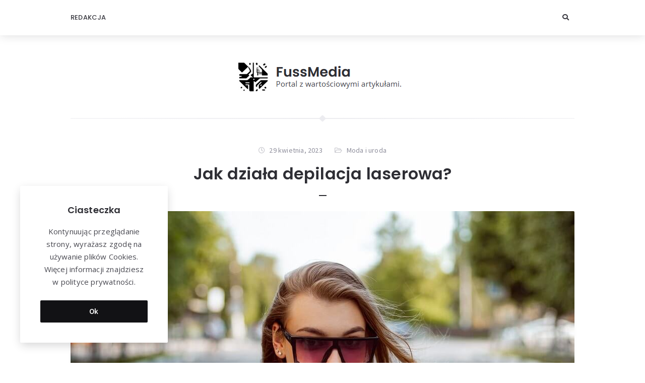

--- FILE ---
content_type: text/html; charset=UTF-8
request_url: https://fussmedia.pl/moda-i-uroda/jak-dziala-depilacja-laserowa/
body_size: 14121
content:
<!doctype html>
<html lang="pl-PL">
<head>
	<meta charset="UTF-8">
	<meta http-equiv="X-UA-Compatible" content="IE=edge">
	<meta name="viewport" content="width=device-width, initial-scale=1, shrink-to-fit=no">

	<link rel="profile" href="https://gmpg.org/xfn/11">
	<link rel="pingback" href="https://fussmedia.pl/xmlrpc.php">

	<title>Jak działa depilacja laserowa? &#8211; FussMedia</title>
<meta name='robots' content='max-image-preview:large' />
<link rel='dns-prefetch' href='//fonts.googleapis.com' />
<link rel='preconnect' href='//fonts.googleapis.com' />
<link href='//fonts.gstatic.com' crossorigin rel='preconnect' />
<link rel="alternate" type="application/rss+xml" title="FussMedia &raquo; Kanał z wpisami" href="https://fussmedia.pl/feed/" />
<link rel="alternate" type="application/rss+xml" title="FussMedia &raquo; Kanał z komentarzami" href="https://fussmedia.pl/comments/feed/" />
<link rel="alternate" type="application/rss+xml" title="FussMedia &raquo; Jak działa depilacja laserowa? Kanał z komentarzami" href="https://fussmedia.pl/moda-i-uroda/jak-dziala-depilacja-laserowa/feed/" />
<script type="text/javascript">
window._wpemojiSettings = {"baseUrl":"https:\/\/s.w.org\/images\/core\/emoji\/14.0.0\/72x72\/","ext":".png","svgUrl":"https:\/\/s.w.org\/images\/core\/emoji\/14.0.0\/svg\/","svgExt":".svg","source":{"concatemoji":"https:\/\/fussmedia.pl\/wp-includes\/js\/wp-emoji-release.min.js?ver=6.1.1"}};
/*! This file is auto-generated */
!function(e,a,t){var n,r,o,i=a.createElement("canvas"),p=i.getContext&&i.getContext("2d");function s(e,t){var a=String.fromCharCode,e=(p.clearRect(0,0,i.width,i.height),p.fillText(a.apply(this,e),0,0),i.toDataURL());return p.clearRect(0,0,i.width,i.height),p.fillText(a.apply(this,t),0,0),e===i.toDataURL()}function c(e){var t=a.createElement("script");t.src=e,t.defer=t.type="text/javascript",a.getElementsByTagName("head")[0].appendChild(t)}for(o=Array("flag","emoji"),t.supports={everything:!0,everythingExceptFlag:!0},r=0;r<o.length;r++)t.supports[o[r]]=function(e){if(p&&p.fillText)switch(p.textBaseline="top",p.font="600 32px Arial",e){case"flag":return s([127987,65039,8205,9895,65039],[127987,65039,8203,9895,65039])?!1:!s([55356,56826,55356,56819],[55356,56826,8203,55356,56819])&&!s([55356,57332,56128,56423,56128,56418,56128,56421,56128,56430,56128,56423,56128,56447],[55356,57332,8203,56128,56423,8203,56128,56418,8203,56128,56421,8203,56128,56430,8203,56128,56423,8203,56128,56447]);case"emoji":return!s([129777,127995,8205,129778,127999],[129777,127995,8203,129778,127999])}return!1}(o[r]),t.supports.everything=t.supports.everything&&t.supports[o[r]],"flag"!==o[r]&&(t.supports.everythingExceptFlag=t.supports.everythingExceptFlag&&t.supports[o[r]]);t.supports.everythingExceptFlag=t.supports.everythingExceptFlag&&!t.supports.flag,t.DOMReady=!1,t.readyCallback=function(){t.DOMReady=!0},t.supports.everything||(n=function(){t.readyCallback()},a.addEventListener?(a.addEventListener("DOMContentLoaded",n,!1),e.addEventListener("load",n,!1)):(e.attachEvent("onload",n),a.attachEvent("onreadystatechange",function(){"complete"===a.readyState&&t.readyCallback()})),(e=t.source||{}).concatemoji?c(e.concatemoji):e.wpemoji&&e.twemoji&&(c(e.twemoji),c(e.wpemoji)))}(window,document,window._wpemojiSettings);
</script>
<style type="text/css">
img.wp-smiley,
img.emoji {
	display: inline !important;
	border: none !important;
	box-shadow: none !important;
	height: 1em !important;
	width: 1em !important;
	margin: 0 0.07em !important;
	vertical-align: -0.1em !important;
	background: none !important;
	padding: 0 !important;
}
</style>
	<link rel='stylesheet' id='wp-block-library-css' href='https://fussmedia.pl/wp-includes/css/dist/block-library/style.min.css?ver=6.1.1' type='text/css' media='all' />
<link rel='stylesheet' id='classic-theme-styles-css' href='https://fussmedia.pl/wp-includes/css/classic-themes.min.css?ver=1' type='text/css' media='all' />
<style id='global-styles-inline-css' type='text/css'>
body{--wp--preset--color--black: #000000;--wp--preset--color--cyan-bluish-gray: #abb8c3;--wp--preset--color--white: #ffffff;--wp--preset--color--pale-pink: #f78da7;--wp--preset--color--vivid-red: #cf2e2e;--wp--preset--color--luminous-vivid-orange: #ff6900;--wp--preset--color--luminous-vivid-amber: #fcb900;--wp--preset--color--light-green-cyan: #7bdcb5;--wp--preset--color--vivid-green-cyan: #00d084;--wp--preset--color--pale-cyan-blue: #8ed1fc;--wp--preset--color--vivid-cyan-blue: #0693e3;--wp--preset--color--vivid-purple: #9b51e0;--wp--preset--color--light-gray: #8f8f9c;--wp--preset--color--green: #6fff80;--wp--preset--color--blue: #6f6fff;--wp--preset--color--purple: #ff6ff6;--wp--preset--color--red: #ff6f89;--wp--preset--color--orange: #ffb06f;--wp--preset--color--yellow: #fffb6f;--wp--preset--gradient--vivid-cyan-blue-to-vivid-purple: linear-gradient(135deg,rgba(6,147,227,1) 0%,rgb(155,81,224) 100%);--wp--preset--gradient--light-green-cyan-to-vivid-green-cyan: linear-gradient(135deg,rgb(122,220,180) 0%,rgb(0,208,130) 100%);--wp--preset--gradient--luminous-vivid-amber-to-luminous-vivid-orange: linear-gradient(135deg,rgba(252,185,0,1) 0%,rgba(255,105,0,1) 100%);--wp--preset--gradient--luminous-vivid-orange-to-vivid-red: linear-gradient(135deg,rgba(255,105,0,1) 0%,rgb(207,46,46) 100%);--wp--preset--gradient--very-light-gray-to-cyan-bluish-gray: linear-gradient(135deg,rgb(238,238,238) 0%,rgb(169,184,195) 100%);--wp--preset--gradient--cool-to-warm-spectrum: linear-gradient(135deg,rgb(74,234,220) 0%,rgb(151,120,209) 20%,rgb(207,42,186) 40%,rgb(238,44,130) 60%,rgb(251,105,98) 80%,rgb(254,248,76) 100%);--wp--preset--gradient--blush-light-purple: linear-gradient(135deg,rgb(255,206,236) 0%,rgb(152,150,240) 100%);--wp--preset--gradient--blush-bordeaux: linear-gradient(135deg,rgb(254,205,165) 0%,rgb(254,45,45) 50%,rgb(107,0,62) 100%);--wp--preset--gradient--luminous-dusk: linear-gradient(135deg,rgb(255,203,112) 0%,rgb(199,81,192) 50%,rgb(65,88,208) 100%);--wp--preset--gradient--pale-ocean: linear-gradient(135deg,rgb(255,245,203) 0%,rgb(182,227,212) 50%,rgb(51,167,181) 100%);--wp--preset--gradient--electric-grass: linear-gradient(135deg,rgb(202,248,128) 0%,rgb(113,206,126) 100%);--wp--preset--gradient--midnight: linear-gradient(135deg,rgb(2,3,129) 0%,rgb(40,116,252) 100%);--wp--preset--duotone--dark-grayscale: url('#wp-duotone-dark-grayscale');--wp--preset--duotone--grayscale: url('#wp-duotone-grayscale');--wp--preset--duotone--purple-yellow: url('#wp-duotone-purple-yellow');--wp--preset--duotone--blue-red: url('#wp-duotone-blue-red');--wp--preset--duotone--midnight: url('#wp-duotone-midnight');--wp--preset--duotone--magenta-yellow: url('#wp-duotone-magenta-yellow');--wp--preset--duotone--purple-green: url('#wp-duotone-purple-green');--wp--preset--duotone--blue-orange: url('#wp-duotone-blue-orange');--wp--preset--font-size--small: 13px;--wp--preset--font-size--medium: 20px;--wp--preset--font-size--large: 36px;--wp--preset--font-size--x-large: 42px;--wp--preset--spacing--20: 0.44rem;--wp--preset--spacing--30: 0.67rem;--wp--preset--spacing--40: 1rem;--wp--preset--spacing--50: 1.5rem;--wp--preset--spacing--60: 2.25rem;--wp--preset--spacing--70: 3.38rem;--wp--preset--spacing--80: 5.06rem;}:where(.is-layout-flex){gap: 0.5em;}body .is-layout-flow > .alignleft{float: left;margin-inline-start: 0;margin-inline-end: 2em;}body .is-layout-flow > .alignright{float: right;margin-inline-start: 2em;margin-inline-end: 0;}body .is-layout-flow > .aligncenter{margin-left: auto !important;margin-right: auto !important;}body .is-layout-constrained > .alignleft{float: left;margin-inline-start: 0;margin-inline-end: 2em;}body .is-layout-constrained > .alignright{float: right;margin-inline-start: 2em;margin-inline-end: 0;}body .is-layout-constrained > .aligncenter{margin-left: auto !important;margin-right: auto !important;}body .is-layout-constrained > :where(:not(.alignleft):not(.alignright):not(.alignfull)){max-width: var(--wp--style--global--content-size);margin-left: auto !important;margin-right: auto !important;}body .is-layout-constrained > .alignwide{max-width: var(--wp--style--global--wide-size);}body .is-layout-flex{display: flex;}body .is-layout-flex{flex-wrap: wrap;align-items: center;}body .is-layout-flex > *{margin: 0;}:where(.wp-block-columns.is-layout-flex){gap: 2em;}.has-black-color{color: var(--wp--preset--color--black) !important;}.has-cyan-bluish-gray-color{color: var(--wp--preset--color--cyan-bluish-gray) !important;}.has-white-color{color: var(--wp--preset--color--white) !important;}.has-pale-pink-color{color: var(--wp--preset--color--pale-pink) !important;}.has-vivid-red-color{color: var(--wp--preset--color--vivid-red) !important;}.has-luminous-vivid-orange-color{color: var(--wp--preset--color--luminous-vivid-orange) !important;}.has-luminous-vivid-amber-color{color: var(--wp--preset--color--luminous-vivid-amber) !important;}.has-light-green-cyan-color{color: var(--wp--preset--color--light-green-cyan) !important;}.has-vivid-green-cyan-color{color: var(--wp--preset--color--vivid-green-cyan) !important;}.has-pale-cyan-blue-color{color: var(--wp--preset--color--pale-cyan-blue) !important;}.has-vivid-cyan-blue-color{color: var(--wp--preset--color--vivid-cyan-blue) !important;}.has-vivid-purple-color{color: var(--wp--preset--color--vivid-purple) !important;}.has-black-background-color{background-color: var(--wp--preset--color--black) !important;}.has-cyan-bluish-gray-background-color{background-color: var(--wp--preset--color--cyan-bluish-gray) !important;}.has-white-background-color{background-color: var(--wp--preset--color--white) !important;}.has-pale-pink-background-color{background-color: var(--wp--preset--color--pale-pink) !important;}.has-vivid-red-background-color{background-color: var(--wp--preset--color--vivid-red) !important;}.has-luminous-vivid-orange-background-color{background-color: var(--wp--preset--color--luminous-vivid-orange) !important;}.has-luminous-vivid-amber-background-color{background-color: var(--wp--preset--color--luminous-vivid-amber) !important;}.has-light-green-cyan-background-color{background-color: var(--wp--preset--color--light-green-cyan) !important;}.has-vivid-green-cyan-background-color{background-color: var(--wp--preset--color--vivid-green-cyan) !important;}.has-pale-cyan-blue-background-color{background-color: var(--wp--preset--color--pale-cyan-blue) !important;}.has-vivid-cyan-blue-background-color{background-color: var(--wp--preset--color--vivid-cyan-blue) !important;}.has-vivid-purple-background-color{background-color: var(--wp--preset--color--vivid-purple) !important;}.has-black-border-color{border-color: var(--wp--preset--color--black) !important;}.has-cyan-bluish-gray-border-color{border-color: var(--wp--preset--color--cyan-bluish-gray) !important;}.has-white-border-color{border-color: var(--wp--preset--color--white) !important;}.has-pale-pink-border-color{border-color: var(--wp--preset--color--pale-pink) !important;}.has-vivid-red-border-color{border-color: var(--wp--preset--color--vivid-red) !important;}.has-luminous-vivid-orange-border-color{border-color: var(--wp--preset--color--luminous-vivid-orange) !important;}.has-luminous-vivid-amber-border-color{border-color: var(--wp--preset--color--luminous-vivid-amber) !important;}.has-light-green-cyan-border-color{border-color: var(--wp--preset--color--light-green-cyan) !important;}.has-vivid-green-cyan-border-color{border-color: var(--wp--preset--color--vivid-green-cyan) !important;}.has-pale-cyan-blue-border-color{border-color: var(--wp--preset--color--pale-cyan-blue) !important;}.has-vivid-cyan-blue-border-color{border-color: var(--wp--preset--color--vivid-cyan-blue) !important;}.has-vivid-purple-border-color{border-color: var(--wp--preset--color--vivid-purple) !important;}.has-vivid-cyan-blue-to-vivid-purple-gradient-background{background: var(--wp--preset--gradient--vivid-cyan-blue-to-vivid-purple) !important;}.has-light-green-cyan-to-vivid-green-cyan-gradient-background{background: var(--wp--preset--gradient--light-green-cyan-to-vivid-green-cyan) !important;}.has-luminous-vivid-amber-to-luminous-vivid-orange-gradient-background{background: var(--wp--preset--gradient--luminous-vivid-amber-to-luminous-vivid-orange) !important;}.has-luminous-vivid-orange-to-vivid-red-gradient-background{background: var(--wp--preset--gradient--luminous-vivid-orange-to-vivid-red) !important;}.has-very-light-gray-to-cyan-bluish-gray-gradient-background{background: var(--wp--preset--gradient--very-light-gray-to-cyan-bluish-gray) !important;}.has-cool-to-warm-spectrum-gradient-background{background: var(--wp--preset--gradient--cool-to-warm-spectrum) !important;}.has-blush-light-purple-gradient-background{background: var(--wp--preset--gradient--blush-light-purple) !important;}.has-blush-bordeaux-gradient-background{background: var(--wp--preset--gradient--blush-bordeaux) !important;}.has-luminous-dusk-gradient-background{background: var(--wp--preset--gradient--luminous-dusk) !important;}.has-pale-ocean-gradient-background{background: var(--wp--preset--gradient--pale-ocean) !important;}.has-electric-grass-gradient-background{background: var(--wp--preset--gradient--electric-grass) !important;}.has-midnight-gradient-background{background: var(--wp--preset--gradient--midnight) !important;}.has-small-font-size{font-size: var(--wp--preset--font-size--small) !important;}.has-medium-font-size{font-size: var(--wp--preset--font-size--medium) !important;}.has-large-font-size{font-size: var(--wp--preset--font-size--large) !important;}.has-x-large-font-size{font-size: var(--wp--preset--font-size--x-large) !important;}
.wp-block-navigation a:where(:not(.wp-element-button)){color: inherit;}
:where(.wp-block-columns.is-layout-flex){gap: 2em;}
.wp-block-pullquote{font-size: 1.5em;line-height: 1.6;}
</style>
<link rel='stylesheet' id='orin-fonts-css' href='//fonts.googleapis.com/css2?family=Open+Sans:ital,wght@0,400;0,700;1,400;1,700&#038;family=Poppins:ital,wght@0,300;0,500;0,600;0,700;1,600;1,700&#038;family=Source+Sans+Pro:ital,wght@0,400;0,600;1,400&#038;family=Yeseva+One&#038;display=swap' type='text/css' media='all' />
<link rel='stylesheet' id='bootstrap-css' href='https://fussmedia.pl/wp-content/themes/orin/css/bootstrap.min.css?ver=3.4.1' type='text/css' media='all' />
<link rel='stylesheet' id='bootstrap-theme-css' href='https://fussmedia.pl/wp-content/themes/orin/css/bootstrap-theme.min.css?ver=3.4.1' type='text/css' media='all' />
<link rel='stylesheet' id='orin-ie10-viewport-bug-workaround-css' href='https://fussmedia.pl/wp-content/themes/orin/css/ie10-viewport-bug-workaround.css?ver=3.4.1' type='text/css' media='all' />
<link rel='stylesheet' id='font-awesome-css' href='https://fussmedia.pl/wp-content/themes/orin/assets/fontawesome/css/all.min.css?ver=5.15.4' type='text/css' media='all' />
<link rel='stylesheet' id='tiny-slider-css' href='https://fussmedia.pl/wp-content/themes/orin/assets/tiny-slider/tiny-slider.css?ver=2.9.3' type='text/css' media='all' />
<link rel='stylesheet' id='magnific-popup-css' href='https://fussmedia.pl/wp-content/themes/orin/assets/magnific-popup/magnific-popup.css?ver=1.1.0' type='text/css' media='all' />
<link rel='stylesheet' id='orin-style-css' href='https://fussmedia.pl/wp-content/themes/orin/style.css?ver=1.1.1' type='text/css' media='all' />
<style id='orin-style-inline-css' type='text/css'>

		.bwp-post-wrap:hover .bwp-post-content::before {
			width: 30px;
		}
		.bwp-post-media-overlay,
		.bwp-post-hover-icon {
			display: none;
		}
</style>
<script type='text/javascript' src='https://fussmedia.pl/wp-includes/js/jquery/jquery.min.js?ver=3.6.1' id='jquery-core-js'></script>
<script type='text/javascript' src='https://fussmedia.pl/wp-includes/js/jquery/jquery-migrate.min.js?ver=3.3.2' id='jquery-migrate-js'></script>
<!--[if lt IE 9]>
<script type='text/javascript' src='https://fussmedia.pl/wp-content/themes/orin/js/html5shiv.min.js?ver=3.7.3' id='html5shiv-js'></script>
<![endif]-->
<!--[if lt IE 9]>
<script type='text/javascript' src='https://fussmedia.pl/wp-content/themes/orin/js/respond.min.js?ver=1.4.2' id='respond-js'></script>
<![endif]-->
<!--[if lt IE 9]>
<script type='text/javascript' src='https://fussmedia.pl/wp-content/themes/orin/assets/tiny-slider/min/tiny-slider.helper.ie8.js?ver=2.9.3' id='tiny-slider-helper-ie8-js'></script>
<![endif]-->
<link rel="https://api.w.org/" href="https://fussmedia.pl/wp-json/" /><link rel="alternate" type="application/json" href="https://fussmedia.pl/wp-json/wp/v2/posts/310" /><link rel="EditURI" type="application/rsd+xml" title="RSD" href="https://fussmedia.pl/xmlrpc.php?rsd" />
<link rel="wlwmanifest" type="application/wlwmanifest+xml" href="https://fussmedia.pl/wp-includes/wlwmanifest.xml" />
<meta name="generator" content="WordPress 6.1.1" />
<link rel="canonical" href="https://fussmedia.pl/moda-i-uroda/jak-dziala-depilacja-laserowa/" />
<link rel='shortlink' href='https://fussmedia.pl/?p=310' />
<link rel="alternate" type="application/json+oembed" href="https://fussmedia.pl/wp-json/oembed/1.0/embed?url=https%3A%2F%2Ffussmedia.pl%2Fmoda-i-uroda%2Fjak-dziala-depilacja-laserowa%2F" />
<link rel="alternate" type="text/xml+oembed" href="https://fussmedia.pl/wp-json/oembed/1.0/embed?url=https%3A%2F%2Ffussmedia.pl%2Fmoda-i-uroda%2Fjak-dziala-depilacja-laserowa%2F&#038;format=xml" />
</head>
<body class="post-template-default single single-post postid-310 single-format-standard wp-custom-logo wp-embed-responsive bwp-body bwp-sidebar-hidden bwp-enable-sticky-header">
<svg xmlns="http://www.w3.org/2000/svg" viewBox="0 0 0 0" width="0" height="0" focusable="false" role="none" style="visibility: hidden; position: absolute; left: -9999px; overflow: hidden;" ><defs><filter id="wp-duotone-dark-grayscale"><feColorMatrix color-interpolation-filters="sRGB" type="matrix" values=" .299 .587 .114 0 0 .299 .587 .114 0 0 .299 .587 .114 0 0 .299 .587 .114 0 0 " /><feComponentTransfer color-interpolation-filters="sRGB" ><feFuncR type="table" tableValues="0 0.49803921568627" /><feFuncG type="table" tableValues="0 0.49803921568627" /><feFuncB type="table" tableValues="0 0.49803921568627" /><feFuncA type="table" tableValues="1 1" /></feComponentTransfer><feComposite in2="SourceGraphic" operator="in" /></filter></defs></svg><svg xmlns="http://www.w3.org/2000/svg" viewBox="0 0 0 0" width="0" height="0" focusable="false" role="none" style="visibility: hidden; position: absolute; left: -9999px; overflow: hidden;" ><defs><filter id="wp-duotone-grayscale"><feColorMatrix color-interpolation-filters="sRGB" type="matrix" values=" .299 .587 .114 0 0 .299 .587 .114 0 0 .299 .587 .114 0 0 .299 .587 .114 0 0 " /><feComponentTransfer color-interpolation-filters="sRGB" ><feFuncR type="table" tableValues="0 1" /><feFuncG type="table" tableValues="0 1" /><feFuncB type="table" tableValues="0 1" /><feFuncA type="table" tableValues="1 1" /></feComponentTransfer><feComposite in2="SourceGraphic" operator="in" /></filter></defs></svg><svg xmlns="http://www.w3.org/2000/svg" viewBox="0 0 0 0" width="0" height="0" focusable="false" role="none" style="visibility: hidden; position: absolute; left: -9999px; overflow: hidden;" ><defs><filter id="wp-duotone-purple-yellow"><feColorMatrix color-interpolation-filters="sRGB" type="matrix" values=" .299 .587 .114 0 0 .299 .587 .114 0 0 .299 .587 .114 0 0 .299 .587 .114 0 0 " /><feComponentTransfer color-interpolation-filters="sRGB" ><feFuncR type="table" tableValues="0.54901960784314 0.98823529411765" /><feFuncG type="table" tableValues="0 1" /><feFuncB type="table" tableValues="0.71764705882353 0.25490196078431" /><feFuncA type="table" tableValues="1 1" /></feComponentTransfer><feComposite in2="SourceGraphic" operator="in" /></filter></defs></svg><svg xmlns="http://www.w3.org/2000/svg" viewBox="0 0 0 0" width="0" height="0" focusable="false" role="none" style="visibility: hidden; position: absolute; left: -9999px; overflow: hidden;" ><defs><filter id="wp-duotone-blue-red"><feColorMatrix color-interpolation-filters="sRGB" type="matrix" values=" .299 .587 .114 0 0 .299 .587 .114 0 0 .299 .587 .114 0 0 .299 .587 .114 0 0 " /><feComponentTransfer color-interpolation-filters="sRGB" ><feFuncR type="table" tableValues="0 1" /><feFuncG type="table" tableValues="0 0.27843137254902" /><feFuncB type="table" tableValues="0.5921568627451 0.27843137254902" /><feFuncA type="table" tableValues="1 1" /></feComponentTransfer><feComposite in2="SourceGraphic" operator="in" /></filter></defs></svg><svg xmlns="http://www.w3.org/2000/svg" viewBox="0 0 0 0" width="0" height="0" focusable="false" role="none" style="visibility: hidden; position: absolute; left: -9999px; overflow: hidden;" ><defs><filter id="wp-duotone-midnight"><feColorMatrix color-interpolation-filters="sRGB" type="matrix" values=" .299 .587 .114 0 0 .299 .587 .114 0 0 .299 .587 .114 0 0 .299 .587 .114 0 0 " /><feComponentTransfer color-interpolation-filters="sRGB" ><feFuncR type="table" tableValues="0 0" /><feFuncG type="table" tableValues="0 0.64705882352941" /><feFuncB type="table" tableValues="0 1" /><feFuncA type="table" tableValues="1 1" /></feComponentTransfer><feComposite in2="SourceGraphic" operator="in" /></filter></defs></svg><svg xmlns="http://www.w3.org/2000/svg" viewBox="0 0 0 0" width="0" height="0" focusable="false" role="none" style="visibility: hidden; position: absolute; left: -9999px; overflow: hidden;" ><defs><filter id="wp-duotone-magenta-yellow"><feColorMatrix color-interpolation-filters="sRGB" type="matrix" values=" .299 .587 .114 0 0 .299 .587 .114 0 0 .299 .587 .114 0 0 .299 .587 .114 0 0 " /><feComponentTransfer color-interpolation-filters="sRGB" ><feFuncR type="table" tableValues="0.78039215686275 1" /><feFuncG type="table" tableValues="0 0.94901960784314" /><feFuncB type="table" tableValues="0.35294117647059 0.47058823529412" /><feFuncA type="table" tableValues="1 1" /></feComponentTransfer><feComposite in2="SourceGraphic" operator="in" /></filter></defs></svg><svg xmlns="http://www.w3.org/2000/svg" viewBox="0 0 0 0" width="0" height="0" focusable="false" role="none" style="visibility: hidden; position: absolute; left: -9999px; overflow: hidden;" ><defs><filter id="wp-duotone-purple-green"><feColorMatrix color-interpolation-filters="sRGB" type="matrix" values=" .299 .587 .114 0 0 .299 .587 .114 0 0 .299 .587 .114 0 0 .299 .587 .114 0 0 " /><feComponentTransfer color-interpolation-filters="sRGB" ><feFuncR type="table" tableValues="0.65098039215686 0.40392156862745" /><feFuncG type="table" tableValues="0 1" /><feFuncB type="table" tableValues="0.44705882352941 0.4" /><feFuncA type="table" tableValues="1 1" /></feComponentTransfer><feComposite in2="SourceGraphic" operator="in" /></filter></defs></svg><svg xmlns="http://www.w3.org/2000/svg" viewBox="0 0 0 0" width="0" height="0" focusable="false" role="none" style="visibility: hidden; position: absolute; left: -9999px; overflow: hidden;" ><defs><filter id="wp-duotone-blue-orange"><feColorMatrix color-interpolation-filters="sRGB" type="matrix" values=" .299 .587 .114 0 0 .299 .587 .114 0 0 .299 .587 .114 0 0 .299 .587 .114 0 0 " /><feComponentTransfer color-interpolation-filters="sRGB" ><feFuncR type="table" tableValues="0.098039215686275 1" /><feFuncG type="table" tableValues="0 0.66274509803922" /><feFuncB type="table" tableValues="0.84705882352941 0.41960784313725" /><feFuncA type="table" tableValues="1 1" /></feComponentTransfer><feComposite in2="SourceGraphic" operator="in" /></filter></defs></svg>
<!-- header -->
<header id="bwp-header">
	<div class="container">
		<div class="bwp-header-container clearfix">

			
				<!-- menu -->
				<div class="bwp-header-menu">
					<nav class="menu-1-container"><ul id="menu-1" class="sf-menu"><li id="menu-item-93" class="menu-item menu-item-type-post_type menu-item-object-page menu-item-93"><a href="https://fussmedia.pl/redakcja/">Redakcja</a></li>
</ul></nav>				</div>
				<!-- end: menu -->

				<!-- mobile menu -->
				<div class="bwp-header-mobile-menu">
					<!-- button: show/hide mobile menu -->
					<button type="button" id="bwp-toggle-mobile-menu" class="bwp-button">
						<i class="fas fa-bars"></i><span class="bwp-button-text">Menu</span>
					</button>
					<!-- end: button -->
					<!-- container with menu (hidden) -->
					<div id="bwp-dropdown-mobile-menu" class="bwp-hidden">
						<nav class="menu-1-container"><ul id="menu-2" class="bwp-mobile-menu list-unstyled"><li class="menu-item menu-item-type-post_type menu-item-object-page menu-item-93"><a href="https://fussmedia.pl/redakcja/">Redakcja</a></li>
</ul></nav>					</div>
					<!-- end: container with menu -->
				</div>
				<!-- end: mobile menu -->

				
				<!-- header icons -->
				<div class="bwp-header-icons clearfix bwp-no-sidebar-button">

					
						<!-- search (search icon and search form) -->
						<div class="bwp-header-search">
							<!-- search icon -->
							<button type="button" id="bwp-toggle-dropdown-search" class="bwp-button">
								<i class="fas fa-search"></i>
							</button>
							<!-- end: search icon -->
							<!-- container with search form (hidden) -->
							<div id="bwp-dropdown-search" class="bwp-hidden">
								
<!-- search form -->
<form id="searchform" role="search" method="get" action="https://fussmedia.pl/">
	<div class="input-group">
		<input type="text" name="s" id="s" class="bwp-search-field form-control" autocomplete="off" placeholder="Enter your search query...">
		<span class="input-group-btn">
			<button type="submit" class="btn bwp-search-submit">
				<i class="fas fa-search"></i>
			</button>
		</span>
	</div>
</form>
<!-- end: search form -->
							</div>
							<!-- end: container with search form -->
						</div>
						<!-- end: search -->

						
				</div>
				<!-- end: header icons -->

				
		</div>
	</div>
</header>
<!-- end: header -->

<!-- container with site content -->
<div class="bwp-site-content">
	<div class="container">

		<!-- logo area -->
		<div class="bwp-logo-container clearfix">
			
					<!-- logo (image) -->
					<div id="bwp-custom-logo" class="bwp-logo-image-container"
						 data-logo-url="https://fussmedia.pl/wp-content/uploads/2024/04/logo3.png"
						 data-dark-logo-url="none"
						 data-logo-alt="FussMedia">

						<a href="https://fussmedia.pl/" class="custom-logo-link" rel="home"><img width="340" height="64" src="https://fussmedia.pl/wp-content/uploads/2024/04/logo3.png" class="custom-logo" alt="FussMedia" decoding="async" srcset="https://fussmedia.pl/wp-content/uploads/2024/04/logo3.png 340w, https://fussmedia.pl/wp-content/uploads/2024/04/logo3-300x56.png 300w" sizes="(max-width: 340px) 100vw, 340px" /></a>
					</div>
					<!-- end: logo (image) -->

							</div>
		<!-- end: logo area -->

	<!-- main container with post -->
	<main class="bwp-single-post-container">
		<div class="bwp-separator bwp-gradient"><span class="bwp-rhomb"></span></div>

		<!-- single post -->
		<article id="bwp-post-310" class="post-310 post type-post status-publish format-standard has-post-thumbnail hentry category-moda-i-uroda bwp-single-post-article">

			<!-- header -->
			<header class="bwp-single-post-header">

				
		<!-- metadata -->
		<ul class="bwp-single-post-metadata list-unstyled">

			
			<!-- author -->
			<li class="bwp-author bwp-hidden">
				<a href="https://fussmedia.pl/author/admin/" rel="author">
					<span class="vcard author">
						<span class="fn">Redakcja</span>
					</span>
				</a>
			</li>
			<!-- end: author -->

			
				<!-- date (with link) -->
				<li class="bwp-date">
					<a href="https://fussmedia.pl/2023/04/29/">
						<span class="date updated">29 kwietnia, 2023</span>
					</a>
				</li>
				<!-- end: date -->

				
				<!-- categories -->
				<li class="bwp-categories">
					<a href="https://fussmedia.pl/category/moda-i-uroda/" rel="category tag">Moda i uroda</a>				</li>
				<!-- end: categories -->

				
		</ul>
		<!-- end: metadata -->

							<!-- title -->
					<h1 class="bwp-post-title entry-title">Jak działa depilacja laserowa?</h1>
					<!-- end: title -->
					
				<div class="bwp-single-post-header-separator"></div>
			</header>
			<!-- end: header -->

			
	<!-- featured image -->
	<figure class="bwp-post-media">

		
			<a href="https://fussmedia.pl/wp-content/uploads/2023/05/andrey-zvyagintsev-us6G5_xgUmc-unsplash.jpg" class="bwp-popup-image" title="Jak działa depilacja laserowa?">
				<img width="1000" height="667" src="https://fussmedia.pl/wp-content/uploads/2023/05/andrey-zvyagintsev-us6G5_xgUmc-unsplash.jpg" class="attachment-full size-full wp-post-image" alt="" decoding="async" srcset="https://fussmedia.pl/wp-content/uploads/2023/05/andrey-zvyagintsev-us6G5_xgUmc-unsplash.jpg 1000w, https://fussmedia.pl/wp-content/uploads/2023/05/andrey-zvyagintsev-us6G5_xgUmc-unsplash-300x200.jpg 300w, https://fussmedia.pl/wp-content/uploads/2023/05/andrey-zvyagintsev-us6G5_xgUmc-unsplash-768x512.jpg 768w, https://fussmedia.pl/wp-content/uploads/2023/05/andrey-zvyagintsev-us6G5_xgUmc-unsplash-900x600.jpg 900w" sizes="(max-width: 1000px) 100vw, 1000px" />			</a>

			
		
	</figure>
	<!-- end: featured image -->

	
			<!-- content container -->
			<div class="bwp-single-post-content">

				<!-- content -->
				<div class="bwp-content entry-content clearfix">

					<p>Depilacja laserowa to jeden z najskuteczniejszych sposobów na pozbycie się niechcianych włosków. Jest to zabieg, który polega na usunięciu włosków za pomocą specjalnego urządzenia emitującego wiązkę światła laserowego. Wiele osób zastanawia się, jak wygląda przebieg zabiegu, jakie efekty można osiągnąć i jak dbać o skórę po depilacji laserowej. W tym artykule postaramy się odpowiedzieć na te i wiele innych pytań związanych z depilacją laserową.</p>
<div class="flex flex-grow flex-col gap-3">
<div class="min-h-[20px] flex flex-col items-start gap-4 whitespace-pre-wrap break-words">
<div class="markdown prose w-full break-words dark:prose-invert dark">
<h3>Jak działa depilacja laserowa?</h3>
<p>Depilacja laserowa jest zabiegiem polegającym na usunięciu niechcianych włosków z różnych części ciała. Zabieg ten działa na zasadzie termolizy selektywnej. Oznacza to, że wiązka światła lasera dociera do mieszka włosowego i zamienia się w ciepło, które niszczy strukturę włosa oraz cebulkę. Dzięki temu zabiegowi usuwa się zarówno widoczne włoski, jak i te, które dopiero zaczynają rosnąć.</p>
<p>Ważne jest, aby w trakcie zabiegu depilacji laserowej nie ruszać się ani nie opalać, ponieważ może to wpłynąć na efektywność zabiegu i zwiększyć ryzyko powikłań. Dla najlepszych efektów zwykle potrzebne są serię zabiegów wykonywanych co kilka tygodni, a po zakończeniu zabiegów konieczne jest regularne utrzymywanie efektów przy pomocy okresowych powtórzeń zabiegu.</p>
<div class="flex flex-grow flex-col gap-3">
<div class="min-h-[20px] flex flex-col items-start gap-4 whitespace-pre-wrap break-words">
<div class="markdown prose w-full break-words dark:prose-invert dark">
<h3>Zalety depilacji laserowej</h3>
<p>Depilacja laserowa to jeden z najskuteczniejszych i najpopularniejszych sposobów na pozbycie się niechcianych włosków z ciała. Oto niektóre z głównych zalet depilacji laserowej:</p>
<ol>
<li>Skuteczność &#8211; depilacja laserowa jest jednym z najskuteczniejszych sposobów na pozbycie się niechcianych włosków. Dzięki temu, że wiązka światła lasera dociera do mieszka włosowego i niszczy go, usuwa zarówno widoczne włoski, jak i te, które dopiero zaczynają rosnąć.</li>
<li>Bezpieczeństwo &#8211; depilacja laserowa jest bezpieczna i nie powoduje poważnych powikłań, jeśli jest wykonywana przez doświadczoną i dobrze wyposażoną klinikę kosmetyczną.</li>
<li>Szybkość &#8211; zabieg depilacji laserowej jest stosunkowo szybki, a jego czas trwania zależy od wielkości obszaru, który jest depilowany.</li>
<li>Trwałość &#8211; po kilku sesjach depilacji laserowej można osiągnąć trwały efekt i nie musieć martwić się o włoski przez długi czas.</li>
<li>Wygoda &#8211; depilacja laserowa jest wygodna, ponieważ nie wymaga codziennego golenia czy depilowania włosów.</li>
<li>Brak bólu &#8211; zabieg depilacji laserowej jest praktycznie bezbolesny i znacznie mniej uciążliwy niż tradycyjne metody depilacji, takie jak woskowanie czy depilacja maszynką.</li>
</ol>
<p>Warto jednak pamiętać, że depilacja laserowa nie jest dla każdego, a przed przystąpieniem do zabiegu konieczna jest konsultacja z kosmetologiem, który pomoże określić, czy zabieg jest odpowiedni dla danego pacjenta.</p>
<div class="flex flex-grow flex-col gap-3">
<div class="min-h-[20px] flex flex-col items-start gap-4 whitespace-pre-wrap break-words">
<div class="markdown prose w-full break-words dark:prose-invert dark">
<h3>Przeciwwskazania do zabiegu</h3>
<p>Choć depilacja laserowa jest stosunkowo bezpiecznym i skutecznym zabiegiem, istnieją pewne przeciwwskazania, które mogą uniemożliwić przeprowadzenie zabiegu lub zwiększyć ryzyko powikłań. Oto niektóre z najczęstszych przeciwwskazań do depilacji laserowej:</p>
<ol>
<li>Ciąża &#8211; kobiety w ciąży nie powinny przeprowadzać depilacji laserowej, ponieważ nie ma wystarczających badań naukowych, które potwierdzają bezpieczeństwo tego zabiegu dla płodu.</li>
<li>Cukrzyca &#8211; osoby z cukrzycą powinny unikać depilacji laserowej, ponieważ skóra wrażliwa na działanie lasera może ulec zniszczeniu, a proces gojenia może być znacznie dłuższy i bardziej uciążliwy.</li>
<li>Trądzik &#8211; osoby z aktywnym trądzikiem lub trądzikiem różowatym powinny unikać depilacji laserowej, ponieważ może to prowadzić do zaostrzenia stanu skóry.</li>
<li>Choroby autoimmunologiczne &#8211; osoby cierpiące na choroby autoimmunologiczne, takie jak toczeń lub łuszczyca, powinny unikać depilacji laserowej, ponieważ może to wpłynąć na przebieg choroby.</li>
<li>Skóra opalona &#8211; skóra opalona może być bardziej wrażliwa na działanie lasera i zwiększyć ryzyko poparzeń lub przebarwień.</li>
<li>Zaburzenia krzepliwości krwi &#8211; osoby z zaburzeniami krzepliwości krwi powinny unikać depilacji laserowej, ponieważ może to zwiększyć ryzyko krwawienia i powikłań.</li>
<li>Zakażenia skóry &#8211; zabieg depilacji laserowej nie powinien być przeprowadzany, jeśli na skórze występują zakażenia bakteryjne lub wirusowe.</li>
</ol>
<p>Przed przystąpieniem do zabiegu depilacji laserowej warto skonsultować się z lekarzem lub kosmetologiem, aby określić, czy zabieg jest odpowiedni dla danego pacjenta i czy nie ma przeciwwskazań.</p>
<div class="flex flex-grow flex-col gap-3">
<div class="min-h-[20px] flex flex-col items-start gap-4 whitespace-pre-wrap break-words">
<div class="markdown prose w-full break-words dark:prose-invert dark">
<h3>Przygotowanie do depilacji laserowej</h3>
<p>Przed przystąpieniem do zabiegu depilacji laserowej warto zadbać o odpowiednie przygotowanie, aby zwiększyć skuteczność i zmniejszyć ryzyko powikłań. Oto niektóre zalecenia dotyczące przygotowania do depilacji laserowej:</p>
<ol>
<li>Unikaj opalania &#8211; skóra opalona może być bardziej wrażliwa na działanie lasera i zwiększyć ryzyko poparzeń lub przebarwień, dlatego warto unikać opalania co najmniej przez 4 tygodnie przed zabiegiem.</li>
<li>Nie stosuj kosmetyków &#8211; przed zabiegiem depilacji laserowej warto zrezygnować z używania kosmetyków zawierających alkohol lub retinoidy, ponieważ mogą one podrażniać skórę i zwiększać ryzyko powikłań.</li>
<li>Nie depiluj się &#8211; przed zabiegiem warto zrezygnować z depilacji za pomocą wosku, pęsety czy depilatora, ponieważ niszczą one mieszki włosowe, które są potrzebne do skutecznego działania lasera.</li>
<li>Oczyszczanie skóry &#8211; przed zabiegiem warto dokładnie oczyścić skórę, aby usunąć z niej wszelkie zanieczyszczenia, które mogą wpłynąć na skuteczność zabiegu.</li>
<li>Przyjazna garderoba &#8211; na dzień zabiegu warto założyć wygodną, luźną odzież, aby uniknąć podrażnień skóry, które mogą pojawić się w wyniku tarcia.</li>
<li>Konsultacja z kosmetologiem &#8211; przed przystąpieniem do zabiegu warto skonsultować się z kosmetologiem, który dokładnie przeprowadzi badanie skóry i oceni, czy zabieg jest odpowiedni dla danego pacjenta.</li>
</ol>
<p>Pamiętaj, że przygotowanie do depilacji laserowej może się różnić w zależności od kliniki kosmetycznej i zaleceń specjalisty.</p>
<div class="flex flex-grow flex-col gap-3">
<div class="min-h-[20px] flex flex-col items-start gap-4 whitespace-pre-wrap break-words">
<div class="markdown prose w-full break-words dark:prose-invert dark">
<h3>Przebieg zabiegu depilacji laserowej</h3>
<p>Zabieg depilacji laserowej to stosunkowo krótki i bezbolesny proces, który polega na emitowaniu światła lasera o określonej długości fali na skórę pacjenta. Oto ogólny przebieg zabiegu depilacji laserowej:</p>
<ol>
<li>Przygotowanie &#8211; przed przystąpieniem do zabiegu depilacji laserowej specjalista ocenia skórę pacjenta i dobiera odpowiednią długość fali lasera oraz moc światła w zależności od koloru skóry i włosów. Następnie skóra jest oczyszczana i nakładany jest żel, który zwiększa przewodność lasera.</li>
<li>Emisja światła &#8211; po przygotowaniu skóry specjalista przystępuje do emisji światła lasera na skórę pacjenta. Światło lasera jest absorbowane przez pigment melaniny w mieszku włosowym, co prowadzi do jego uszkodzenia i zahamowania wzrostu włosa.</li>
<li>Ochłodzenie skóry &#8211; podczas emisji światła lasera skóra jest ochładzana za pomocą specjalnego urządzenia, które zapobiega poparzeniom i minimalizuje ból.</li>
<li>Powtarzanie zabiegu &#8211; każde miejsce na skórze poddawane jest emisji światła lasera przez około 10-30 minut, w zależności od obszaru. Po jednym zabiegu włosy nie zostają całkowicie usunięte, dlatego konieczne jest powtarzanie zabiegu kilka razy, zwykle w odstępach 4-8 tygodni.</li>
<li>Zakończenie zabiegu &#8211; po zakończeniu zabiegu specjalista nakłada na skórę krem z kojącymi składnikami, który zmniejsza zaczerwienienia i podrażnienia skóry.</li>
</ol>
<p>Zabieg depilacji laserowej jest stosunkowo bezpieczny i skuteczny, jednak może wiązać się z pewnymi skutkami ubocznymi, takimi jak zaczerwienienie, obrzęk, pieczenie czy przesuszenie skóry. Przed przystąpieniem do zabiegu warto skonsultować się z lekarzem lub kosmetologiem, aby omówić ryzyko powikłań oraz korzyści wynikające z depilacji laserowej.</p>
<div class="flex flex-grow flex-col gap-3">
<div class="min-h-[20px] flex flex-col items-start gap-4 whitespace-pre-wrap break-words">
<div class="markdown prose w-full break-words dark:prose-invert dark">
<h3>Pielęgnacja skóry po zabiegu depilacji laserowej</h3>
<p>Po zabiegu depilacji laserowej warto zadbać o odpowiednią pielęgnację skóry, aby przyspieszyć jej regenerację i zmniejszyć ryzyko powikłań. Oto kilka zaleceń dotyczących pielęgnacji skóry po depilacji laserowej:</p>
<ol>
<li>Unikaj opalania &#8211; po zabiegu depilacji laserowej warto unikać opalania przez co najmniej 4 tygodnie, ponieważ skóra może być bardziej wrażliwa na działanie słońca i zwiększyć ryzyko poparzeń i przebarwień.</li>
<li>Unikaj gorącej wody &#8211; po zabiegu warto unikać gorącej wody pod prysznicem, ponieważ może ona podrażnić skórę i zwiększyć ryzyko powstania zaczerwienień i swędzenia.</li>
<li>Nie używaj kosmetyków &#8211; przez 24 godziny po zabiegu warto unikać stosowania kosmetyków na skórę, ponieważ mogą one podrażnić skórę i zwiększyć ryzyko powikłań.</li>
<li>Unikaj tarcia &#8211; przez kilka dni po zabiegu warto unikać tarcia skóry, np. przez noszenie ciasnej odzieży lub intensywną aktywność fizyczną, ponieważ może to podrażnić skórę i zwiększyć ryzyko powstania zaczerwienień i obrzęków.</li>
<li>Zimne okłady &#8211; po zabiegu warto nakładać na skórę zimne okłady lub stosować kremy z kojącymi składnikami, które zmniejszą zaczerwienienia i obrzęki.</li>
<li>Stosuj krem z filtrem &#8211; po zabiegu warto stosować krem z filtrem, który zabezpieczy skórę przed promieniowaniem UV i przyspieszy jej regenerację.</li>
<li>Powtarzaj zabiegi &#8211; po jednym zabiegu depilacji laserowej włosy nie zostają całkowicie usunięte, dlatego konieczne jest powtarzanie zabiegu kilka razy w odstępach 4-8 tygodni.</li>
</ol>
<p>Pamiętaj, że pielęgnacja skóry po zabiegu depilacji laserowej może się różnić w zależności od kliniki kosmetycznej i zaleceń specjalisty.</p>
<p>Więcej na ten temat: <strong><a href="https://www.shaperoom.pl/depilacja-laserowa/">depilacja laserowa Białystok</a></strong>.</p>
</div>
</div>
</div>
</div>
</div>
</div>
</div>
</div>
</div>
</div>
</div>
</div>
</div>
</div>
</div>
</div>
</div>
</div>

					<!-- clearfix -->
					<div class="clearfix"></div>

					
				</div>
				<!-- end: content -->

				
						<!-- container with share buttons -->
						<div class="bwp-single-post-share-container clearfix">
							
	<!-- social share buttons -->
	<div class="bwp-single-post-share">
		<ul class="bwp-single-post-share-list list-unstyled">
			<!-- twitter -->
			<li>
				<a href="https://twitter.com/share?url=https://fussmedia.pl/moda-i-uroda/jak-dziala-depilacja-laserowa/&text=Jak%20dzia%C5%82a%20depilacja%20laserowa%3F" rel="nofollow noopener" target="_blank" class="bwp-twitter-share bwp-tooltip" onclick="window.open('https://twitter.com/share?url=https://fussmedia.pl/moda-i-uroda/jak-dziala-depilacja-laserowa/&text=Jak%20dzia%C5%82a%20depilacja%20laserowa%3F', 'Twitter', 'width=700,height=500,left='+(screen.availWidth/2-350)+',top='+(screen.availHeight/2-250)+''); return false;" data-toggle="tooltip" data-placement="top" title="Share on Twitter">
					<i class="fab fa-twitter"></i>
				</a>
			</li>
			<!-- end: twitter -->
			<!-- facebook -->
			<li>
				<a href="https://www.facebook.com/sharer.php?u=https://fussmedia.pl/moda-i-uroda/jak-dziala-depilacja-laserowa/&t=Jak%20dzia%C5%82a%20depilacja%20laserowa%3F" rel="nofollow noopener" target="_blank" class="bwp-facebook-share bwp-tooltip" onclick="window.open('https://www.facebook.com/sharer.php?u=https://fussmedia.pl/moda-i-uroda/jak-dziala-depilacja-laserowa/&t=Jak%20dzia%C5%82a%20depilacja%20laserowa%3F', 'Facebook', 'width=700,height=500,left='+(screen.availWidth/2-350)+',top='+(screen.availHeight/2-250)+''); return false;" data-toggle="tooltip" data-placement="top" title="Share on Facebook">
					<i class="fab fa-facebook-f"></i>
				</a>
			</li>
			<!-- end: facebook -->
			<!-- reddit -->
			<li>
				<a href="https://www.reddit.com/submit?url=https://fussmedia.pl/moda-i-uroda/jak-dziala-depilacja-laserowa/&title=Jak%20dzia%C5%82a%20depilacja%20laserowa%3F" rel="nofollow noopener" target="_blank" class="bwp-reddit-share bwp-tooltip" onclick="window.open('https://www.reddit.com/submit?url=https://fussmedia.pl/moda-i-uroda/jak-dziala-depilacja-laserowa/&title=Jak%20dzia%C5%82a%20depilacja%20laserowa%3F', 'Reddit', 'width=800,height=700,left='+(screen.availWidth/2-400)+',top='+(screen.availHeight/2-350)+''); return false;" data-toggle="tooltip" data-placement="top" title="Share on Reddit">
					<i class="fab fa-reddit-alien"></i>
				</a>
			</li>
			<!-- end: reddit -->
		</ul>
	</div>
	<!-- end: social share buttons -->

							</div>
						<!-- end: container with share buttons -->

						
			</div>
			<!-- end: content container -->

		</article>
		<!-- end: single post -->

		
			<!-- post navigation -->
			<div class="bwp-single-post-navigation">
				<div class="bwp-separator bwp-gradient"><span class="bwp-rhomb"></span></div>
				<div class="bwp-single-post-navigation-container">
					
	<nav class="navigation post-navigation" aria-label="Wpisy">
		<h2 class="screen-reader-text">Nawigacja wpisu</h2>
		<div class="nav-links"><div class="nav-previous"><a href="https://fussmedia.pl/moda-i-uroda/biustonosze-po-mastektomii-jak-wybrac-ten-odpowiedni-dla-siebie/" rel="prev"><span class="meta-nav"><i class="fas fa-chevron-left"></i>Previous post</span><span class="post-title-nav">Biustonosze po mastektomii &#8211; jak wybrać ten odpowiedni dla siebie</span></a></div><div class="nav-next"><a href="https://fussmedia.pl/marketing-i-reklama/unikaj-tych-3-bledow-podczas-wyboru-projektu-domu-jednorodzinnego/" rel="next"><span class="meta-nav">Next post<i class="fas fa-chevron-right"></i></span><span class="post-title-nav">Unikaj tych 3 błędów podczas wyboru projektu domu jednorodzinnego</span></a></div></div>
	</nav>				</div>
			</div>
			<!-- end: post navigation -->

			
<!-- comments area (comment list and comment form) -->
<div id="comments" class="bwp-comments-area">
	<div class="bwp-separator bwp-gradient"><span class="bwp-rhomb"></span></div>

		<div id="respond" class="comment-respond">
		<h2 id="reply-title" class="comment-reply-title"><span>Leave a reply</span> <small><a rel="nofollow" id="cancel-comment-reply-link" href="/moda-i-uroda/jak-dziala-depilacja-laserowa/#respond" style="display:none;">Cancel reply</a></small></h2><form action="https://fussmedia.pl/wp-comments-post.php" method="post" id="commentform" class="comment-form" novalidate><p class="comment-notes">Your email address will not be published. Required fields are marked *</p><p class="comment-form-comment"><label for="comment">Komentarz <span class="required">*</span></label> <textarea autocomplete="new-password"  id="ddc9525cf0"  name="ddc9525cf0"   cols="45" rows="8" maxlength="65525" required></textarea><textarea id="comment" aria-label="hp-comment" aria-hidden="true" name="comment" autocomplete="new-password" style="padding:0 !important;clip:rect(1px, 1px, 1px, 1px) !important;position:absolute !important;white-space:nowrap !important;height:1px !important;width:1px !important;overflow:hidden !important;" tabindex="-1"></textarea><script data-noptimize>document.getElementById("comment").setAttribute( "id", "ac20d39e8c611fec9d74538c53f9dd56" );document.getElementById("ddc9525cf0").setAttribute( "id", "comment" );</script></p><p class="comment-form-author"><label for="author">Nazwa <span class="required">*</span></label> <input id="author" name="author" type="text" value="" size="30" maxlength="245" autocomplete="name" required /></p>
<p class="comment-form-email"><label for="email">E-mail <span class="required">*</span></label> <input id="email" name="email" type="email" value="" size="30" maxlength="100" autocomplete="email" required /></p>
<p class="comment-form-url"><label for="url">Witryna internetowa</label> <input id="url" name="url" type="url" value="" size="30" maxlength="200" autocomplete="url" /></p>
<p class="comment-form-cookies-consent"><input id="wp-comment-cookies-consent" name="wp-comment-cookies-consent" type="checkbox" value="yes" /> <label for="wp-comment-cookies-consent">Zapisz moje dane, adres e-mail i witrynę w przeglądarce aby wypełnić dane podczas pisania kolejnych komentarzy.</label></p>
<p class="form-submit"><input name="submit" type="submit" id="submit" class="submit" value="Post comment" /> <input type='hidden' name='comment_post_ID' value='310' id='comment_post_ID' />
<input type='hidden' name='comment_parent' id='comment_parent' value='0' />
</p></form>	</div><!-- #respond -->
	
</div>
<!-- end: comments area (comment list and comment form) -->

		<div class="bwp-separator bwp-gradient"><span class="bwp-rhomb"></span></div>
	</main>
	<!-- end: main container with post -->

	
	<!-- footer widgets -->
	<section class="bwp-footer-widgets-section" role="complementary">
		<h2 class="screen-reader-text">
			Widgets		</h2>
		<div class="bwp-separator bwp-gradient">
			<span class="bwp-rhomb"></span>
		</div>
		<div class="row">

			<!-- column 1 (left column) -->
			<div class="col-md-4">
				<div class="bwp-footer-widgets-col-1 bwp-sidebar-content bwp-content">
					<div id="orin_recent_widget-2" class="bwp-widget widget_bwp_recent_posts clearfix"><h3 class="bwp-widget-title">Najnowsze artykuły</h3><ul class="list-unstyled"><li>
					<!-- featured image -->
					<figure class="widget_bwp_thumbnail">
						<a href="https://fussmedia.pl/dom-i-ogrod/zywica-na-balkony-wykonczenie-gladkie-czy-z-posypka-kwarcowa-roznice-zastosowanie-i-praktyka-wykonawcza/">
							<img width="200" height="200" src="https://fussmedia.pl/wp-content/uploads/2026/01/pexels-joaquin-carfagna-3131171-17573951-200x200.jpg" class="attachment-orin-200-200-crop size-orin-200-200-crop wp-post-image" alt="" decoding="async" loading="lazy" srcset="https://fussmedia.pl/wp-content/uploads/2026/01/pexels-joaquin-carfagna-3131171-17573951-200x200.jpg 200w, https://fussmedia.pl/wp-content/uploads/2026/01/pexels-joaquin-carfagna-3131171-17573951-150x150.jpg 150w" sizes="(max-width: 200px) 100vw, 200px" />							<div class="widget_bwp_bg_overlay"></div>
						</a>
					</figure>
					<!-- end: featured image -->

					
				<!-- post content (title and metadata) -->
				<div class="widget_bwp_content">

					
						<h4 class="entry-title">
							<a href="https://fussmedia.pl/dom-i-ogrod/zywica-na-balkony-wykonczenie-gladkie-czy-z-posypka-kwarcowa-roznice-zastosowanie-i-praktyka-wykonawcza/">Żywica na balkony: wykończenie gładkie czy z posypką kwarcową – różnice, zastosowanie i praktyka wykonawcza</a>
						</h4>

						
				</div>
				<!-- end: post content (title and metadata) -->

				</li><li>
					<!-- featured image -->
					<figure class="widget_bwp_thumbnail">
						<a href="https://fussmedia.pl/elektronika-i-internet/dzieci-w-domu-i-internet-stacjonarny-jak-madrze-wykorzystac-kontrole-rodzicielska-na-routerze/">
							<img width="200" height="200" src="https://fussmedia.pl/wp-content/uploads/2026/01/pexels-ekaterina-bolovtsova-4049992-200x200.jpg" class="attachment-orin-200-200-crop size-orin-200-200-crop wp-post-image" alt="" decoding="async" loading="lazy" srcset="https://fussmedia.pl/wp-content/uploads/2026/01/pexels-ekaterina-bolovtsova-4049992-200x200.jpg 200w, https://fussmedia.pl/wp-content/uploads/2026/01/pexels-ekaterina-bolovtsova-4049992-150x150.jpg 150w" sizes="(max-width: 200px) 100vw, 200px" />							<div class="widget_bwp_bg_overlay"></div>
						</a>
					</figure>
					<!-- end: featured image -->

					
				<!-- post content (title and metadata) -->
				<div class="widget_bwp_content">

					
						<h4 class="entry-title">
							<a href="https://fussmedia.pl/elektronika-i-internet/dzieci-w-domu-i-internet-stacjonarny-jak-madrze-wykorzystac-kontrole-rodzicielska-na-routerze/">Dzieci w domu i internet stacjonarny: jak mądrze wykorzystać kontrolę rodzicielską na routerze</a>
						</h4>

						
				</div>
				<!-- end: post content (title and metadata) -->

				</li><li>
					<!-- featured image -->
					<figure class="widget_bwp_thumbnail">
						<a href="https://fussmedia.pl/dom-i-ogrod/stol-do-jadalni-jak-dobrac-rozmiar-do-liczby-osob-i-swobodnej-komunikacji-w-pomieszczeniu/">
							<img width="200" height="200" src="https://fussmedia.pl/wp-content/uploads/2026/01/pexels-curtis-adams-3935317-200x200.jpg" class="attachment-orin-200-200-crop size-orin-200-200-crop wp-post-image" alt="" decoding="async" loading="lazy" srcset="https://fussmedia.pl/wp-content/uploads/2026/01/pexels-curtis-adams-3935317-200x200.jpg 200w, https://fussmedia.pl/wp-content/uploads/2026/01/pexels-curtis-adams-3935317-150x150.jpg 150w" sizes="(max-width: 200px) 100vw, 200px" />							<div class="widget_bwp_bg_overlay"></div>
						</a>
					</figure>
					<!-- end: featured image -->

					
				<!-- post content (title and metadata) -->
				<div class="widget_bwp_content">

					
						<h4 class="entry-title">
							<a href="https://fussmedia.pl/dom-i-ogrod/stol-do-jadalni-jak-dobrac-rozmiar-do-liczby-osob-i-swobodnej-komunikacji-w-pomieszczeniu/">Stół do jadalni – jak dobrać rozmiar do liczby osób i swobodnej komunikacji w pomieszczeniu</a>
						</h4>

						
				</div>
				<!-- end: post content (title and metadata) -->

				</li><li>
					<!-- featured image -->
					<figure class="widget_bwp_thumbnail">
						<a href="https://fussmedia.pl/nieruchomosci/jak-wyglada-odbior-techniczny-mieszkania-od-dewelopera-w-turcji-lista-rzeczy-do-sprawdzenia/">
							<img width="200" height="200" src="https://fussmedia.pl/wp-content/uploads/2025/12/anna-berdnik-0n0AHB1fgTQ-unsplash-200x200.jpg" class="attachment-orin-200-200-crop size-orin-200-200-crop wp-post-image" alt="" decoding="async" loading="lazy" srcset="https://fussmedia.pl/wp-content/uploads/2025/12/anna-berdnik-0n0AHB1fgTQ-unsplash-200x200.jpg 200w, https://fussmedia.pl/wp-content/uploads/2025/12/anna-berdnik-0n0AHB1fgTQ-unsplash-150x150.jpg 150w" sizes="(max-width: 200px) 100vw, 200px" />							<div class="widget_bwp_bg_overlay"></div>
						</a>
					</figure>
					<!-- end: featured image -->

					
				<!-- post content (title and metadata) -->
				<div class="widget_bwp_content">

					
						<h4 class="entry-title">
							<a href="https://fussmedia.pl/nieruchomosci/jak-wyglada-odbior-techniczny-mieszkania-od-dewelopera-w-turcji-lista-rzeczy-do-sprawdzenia/">Jak wygląda odbiór techniczny mieszkania od dewelopera w Turcji – lista rzeczy do sprawdzenia</a>
						</h4>

						
				</div>
				<!-- end: post content (title and metadata) -->

				</li></ul></div>				</div>
			</div>
			<!-- end: column 1 -->

			<!-- column 2 (center column) -->
			<div class="col-md-4">
				<div class="bwp-footer-widgets-col-2 bwp-sidebar-content bwp-content">
					<div id="orin_popular_widget-2" class="bwp-widget widget_bwp_popular_posts clearfix"><h3 class="bwp-widget-title">Popularne artykuły</h3><ul class="list-unstyled"><li>
					<!-- featured image -->
					<figure class="widget_bwp_thumbnail">
						<a href="https://fussmedia.pl/inne/jak-czyscic-srebro-i-jak-czyscic-zloto/">
							<img width="200" height="133" src="https://fussmedia.pl/wp-content/uploads/2022/05/old-6880626_12801.jpg" class="attachment-orin-200-200-crop size-orin-200-200-crop wp-post-image" alt="" decoding="async" loading="lazy" srcset="https://fussmedia.pl/wp-content/uploads/2022/05/old-6880626_12801.jpg 1280w, https://fussmedia.pl/wp-content/uploads/2022/05/old-6880626_12801-300x200.jpg 300w, https://fussmedia.pl/wp-content/uploads/2022/05/old-6880626_12801-1024x682.jpg 1024w, https://fussmedia.pl/wp-content/uploads/2022/05/old-6880626_12801-768x511.jpg 768w, https://fussmedia.pl/wp-content/uploads/2022/05/old-6880626_12801-600x400.jpg 600w" sizes="(max-width: 200px) 100vw, 200px" />							<div class="widget_bwp_bg_overlay"></div>
						</a>
					</figure>
					<!-- end: featured image -->

					
				<!-- post number -->
				<span class="widget_bwp_popular_post_num">
					1				</span>
				<!-- end: post number -->

				<!-- post content (title and metadata) -->
				<div class="widget_bwp_content">

					
						<h4 class="entry-title">
							<a href="https://fussmedia.pl/inne/jak-czyscic-srebro-i-jak-czyscic-zloto/">Jak czyścić srebro i jak czyścić złoto?</a>
						</h4>

						
				</div>
				<!-- end: post content (title and metadata) -->

				</li><li>
					<!-- featured image -->
					<figure class="widget_bwp_thumbnail">
						<a href="https://fussmedia.pl/moda-i-uroda/jak-dlugo-trawi-sie-jedzenie/">
							<img width="200" height="134" src="https://fussmedia.pl/wp-content/uploads/2022/05/woman-3186730_12801.jpg" class="attachment-orin-200-200-crop size-orin-200-200-crop wp-post-image" alt="" decoding="async" loading="lazy" srcset="https://fussmedia.pl/wp-content/uploads/2022/05/woman-3186730_12801.jpg 1280w, https://fussmedia.pl/wp-content/uploads/2022/05/woman-3186730_12801-300x200.jpg 300w, https://fussmedia.pl/wp-content/uploads/2022/05/woman-3186730_12801-1024x684.jpg 1024w, https://fussmedia.pl/wp-content/uploads/2022/05/woman-3186730_12801-768x513.jpg 768w, https://fussmedia.pl/wp-content/uploads/2022/05/woman-3186730_12801-600x400.jpg 600w" sizes="(max-width: 200px) 100vw, 200px" />							<div class="widget_bwp_bg_overlay"></div>
						</a>
					</figure>
					<!-- end: featured image -->

					
				<!-- post number -->
				<span class="widget_bwp_popular_post_num">
					2				</span>
				<!-- end: post number -->

				<!-- post content (title and metadata) -->
				<div class="widget_bwp_content">

					
						<h4 class="entry-title">
							<a href="https://fussmedia.pl/moda-i-uroda/jak-dlugo-trawi-sie-jedzenie/">Jak długo trawi się jedzenie</a>
						</h4>

						
				</div>
				<!-- end: post content (title and metadata) -->

				</li><li>
					<!-- featured image -->
					<figure class="widget_bwp_thumbnail">
						<a href="https://fussmedia.pl/moda-i-uroda/dlaczego-dieta-bogata-w-zelazo-jest-tak-wazna-szczegolnie-dla-dziewczat/">
							<img width="200" height="133" src="https://fussmedia.pl/wp-content/uploads/2022/05/breakfast-1804457_12801.jpg" class="attachment-orin-200-200-crop size-orin-200-200-crop wp-post-image" alt="" decoding="async" loading="lazy" srcset="https://fussmedia.pl/wp-content/uploads/2022/05/breakfast-1804457_12801.jpg 1280w, https://fussmedia.pl/wp-content/uploads/2022/05/breakfast-1804457_12801-300x200.jpg 300w, https://fussmedia.pl/wp-content/uploads/2022/05/breakfast-1804457_12801-1024x682.jpg 1024w, https://fussmedia.pl/wp-content/uploads/2022/05/breakfast-1804457_12801-768x512.jpg 768w, https://fussmedia.pl/wp-content/uploads/2022/05/breakfast-1804457_12801-600x400.jpg 600w" sizes="(max-width: 200px) 100vw, 200px" />							<div class="widget_bwp_bg_overlay"></div>
						</a>
					</figure>
					<!-- end: featured image -->

					
				<!-- post number -->
				<span class="widget_bwp_popular_post_num">
					3				</span>
				<!-- end: post number -->

				<!-- post content (title and metadata) -->
				<div class="widget_bwp_content">

					
						<h4 class="entry-title">
							<a href="https://fussmedia.pl/moda-i-uroda/dlaczego-dieta-bogata-w-zelazo-jest-tak-wazna-szczegolnie-dla-dziewczat/">Dlaczego dieta bogata w żelazo jest tak ważna szczególnie dla dziewcząt?</a>
						</h4>

						
				</div>
				<!-- end: post content (title and metadata) -->

				</li><li>
					<!-- featured image -->
					<figure class="widget_bwp_thumbnail">
						<a href="https://fussmedia.pl/medycyna-i-zdrowie/jak-zrobic-syrop-z-cebuli/">
							<img width="200" height="133" src="https://fussmedia.pl/wp-content/uploads/2022/05/onion-647525_12801.jpg" class="attachment-orin-200-200-crop size-orin-200-200-crop wp-post-image" alt="" decoding="async" loading="lazy" srcset="https://fussmedia.pl/wp-content/uploads/2022/05/onion-647525_12801.jpg 1280w, https://fussmedia.pl/wp-content/uploads/2022/05/onion-647525_12801-300x200.jpg 300w, https://fussmedia.pl/wp-content/uploads/2022/05/onion-647525_12801-1024x682.jpg 1024w, https://fussmedia.pl/wp-content/uploads/2022/05/onion-647525_12801-768x512.jpg 768w, https://fussmedia.pl/wp-content/uploads/2022/05/onion-647525_12801-600x400.jpg 600w" sizes="(max-width: 200px) 100vw, 200px" />							<div class="widget_bwp_bg_overlay"></div>
						</a>
					</figure>
					<!-- end: featured image -->

					
				<!-- post number -->
				<span class="widget_bwp_popular_post_num">
					4				</span>
				<!-- end: post number -->

				<!-- post content (title and metadata) -->
				<div class="widget_bwp_content">

					
						<h4 class="entry-title">
							<a href="https://fussmedia.pl/medycyna-i-zdrowie/jak-zrobic-syrop-z-cebuli/">Jak zrobić syrop z cebuli?</a>
						</h4>

						
				</div>
				<!-- end: post content (title and metadata) -->

				</li></ul></div>				</div>
			</div>
			<!-- end: column 2 -->

			<!-- column 3 (right column) -->
			<div class="col-md-4">
				<div class="bwp-footer-widgets-col-3 bwp-sidebar-content bwp-content">
					<div id="text-2" class="bwp-widget widget_text clearfix"><h3 class="bwp-widget-title">FussMedia</h3>			<div class="textwidget"><p>Portal informacyjny tworzony z myślą o dostarczaniu rzetelnych informacji na wartościowe tematy. Nie jesteśmy zamknięciu na jedną tematykę. Staramy się dostarczać ciekawe informacje dotyczące wielu różnych tematyk tak aby każdy czytelnik naszego portalu znalazł artykuł który go zainteresuje.</p>
</div>
		</div>				</div>
			</div>
			<!-- end: column 3 -->

		</div>
		<div class="bwp-separator bwp-gradient">
			<span class="bwp-rhomb"></span>
		</div>
	</section>
	<!-- end: footer widgets -->

	
	<!-- footer -->
	<footer class="bwp-site-footer bwp-footer-has-widgets">

		
			<!-- footer text -->
			<div class="bwp-footer-text">
				Dziękujemy za wizytę - Fussmedia.pl © 2022 			</div>
			<!-- end: footer text -->

			
	</footer>
	<!-- end: footer -->

	
</div><!-- end: .container -->
</div><!-- end: .bwp-site-content -->
<!-- end: container with site content -->


	<!-- button: "back to top" -->
	<div id="bwp-scroll-top">
		<button type="button" class="bwp-button bwp-scroll-top-button">
			<i class="fas fa-chevron-up"></i>
		</button>
	</div>
	<!-- end: button -->

	
				<!-- button: show information about cookies -->
				<button type="button" id="bwp-show-cookies-info" class="bwp-button">
					<i class="fas fa-sort"></i><span class="bwp-button-text">Ciasteczka</span>
				</button>
				<!-- end: button -->

				
			<!-- information about cookies -->
			<div id="bwp-cookies-info" class="bwp-cookies-info-container clearfix bwp-hidden">

				
					<!-- close button -->
					<button type="button" id="bwp-hide-cookies-info" class="bwp-button">
						<i class="fas fa-times"></i>
					</button>
					<!-- end: close button -->

					
				<!-- cookies notice: title -->
				<h3 class="bwp-cookies-info-title">Ciasteczka</h3>
				<!-- end: title -->

				<!-- cookies notice: content -->
				<div class="bwp-cookies-info-content">
					<p>
						Kontynuując przeglądanie strony, wyrażasz zgodę na używanie plików Cookies. Więcej informacji znajdziesz w polityce prywatności. 					</p>
				</div>
				<!-- end: content -->

				<!-- "accept cookies" button -->
				<button type="button" id="bwp-accept-cookies" class="bwp-button bwp-with-text">Ok</button>
				<!-- end: "accept cookies" button -->

			</div>
			<!-- end: information about cookies -->

			<script type='text/javascript' id='orin-additional-features-plugin-js-extra'>
/* <![CDATA[ */
var orinAdditionalFeaturesData = {"cookiesNotice":"show","cookiesNoticeOnMobile":"hidden"};
/* ]]> */
</script>
<script type='text/javascript' src='https://fussmedia.pl/wp-content/plugins/orin-additional-features/js/orin-additional-features-plugin.js?ver=1.0.0' id='orin-additional-features-plugin-js'></script>
<script type='text/javascript' src='https://fussmedia.pl/wp-content/themes/orin/js/bootstrap.min.js?ver=3.4.1' id='bootstrap-js'></script>
<script type='text/javascript' src='https://fussmedia.pl/wp-content/themes/orin/js/superfish.min.js?ver=1.7.10' id='superfish-js'></script>
<script type='text/javascript' src='https://fussmedia.pl/wp-content/themes/orin/assets/tiny-slider/min/tiny-slider.js?ver=2.9.3' id='tiny-slider-js'></script>
<script type='text/javascript' src='https://fussmedia.pl/wp-content/themes/orin/assets/magnific-popup/jquery.magnific-popup.min.js?ver=1.1.0' id='jquery-magnific-popup-js'></script>
<script type='text/javascript' src='https://fussmedia.pl/wp-content/themes/orin/js/ie10-viewport-bug-workaround.js?ver=3.4.1' id='orin-ie10-viewport-bug-workaround-js'></script>
<script type='text/javascript' id='orin-theme-js-extra'>
/* <![CDATA[ */
var orinData = {"isMobile":"false","isSingular":"true","isAdminBarShowing":"false","fontSwitch":"off","colorSwitch":"off","dropdownSearch":"on","hiddenSidebar":"off","logoType":"image","homepageSliderRewind":"off","homepageSliderTransition":"slide_vertical","homepageSliderAnimationSpeed":"600","homepageSliderControls":"on","homepageSliderNav":"on","gallerySliderRewind":"off","gallerySliderTransition":"slide_vertical","gallerySliderAnimationSpeed":"600","fontSwitchCookies":"on","colorSwitchCookies":"on","backToTop":"on"};
/* ]]> */
</script>
<script type='text/javascript' src='https://fussmedia.pl/wp-content/themes/orin/js/orin-theme.js?ver=1.0.2' id='orin-theme-js'></script>
<script type='text/javascript' src='https://fussmedia.pl/wp-includes/js/comment-reply.min.js?ver=6.1.1' id='comment-reply-js'></script>
</body>
</html>


--- FILE ---
content_type: text/css
request_url: https://fussmedia.pl/wp-content/themes/orin/css/ie10-viewport-bug-workaround.css?ver=3.4.1
body_size: 9
content:
/*!
 * IE10 viewport hack for Surface/desktop Windows 8 bug
 * Copyright 2014-2019 Twitter, Inc.
 * Licensed under MIT (https://github.com/twbs/bootstrap/blob/master/LICENSE)
 */
@-ms-viewport {
	width: device-width;
}
@-o-viewport {
	width: device-width;
}
@viewport {
	width: device-width;
}


--- FILE ---
content_type: application/x-javascript
request_url: https://fussmedia.pl/wp-content/themes/orin/js/orin-theme.js?ver=1.0.2
body_size: 5423
content:
/**
 * Theme name: Orin
 * orin-theme.js v1.0.2
 */

/**
 * Table of Contents:
 *
 * 1 - Superfish menu (jQuery menu plugin by Joel Birch)
 * 2 - Dropdown search form
 * 3 - Dropdown menu for mobile devices
 * 4 - Sidebar (hidden right sidebar)
 * 5 - Color switch (switching between two color schemes: light scheme and dark scheme)
 * 6 - Font types (switching between two types of fonts: sans-serif or serif fonts)
 * 7 - Homepage slider
 * 8 - Masonry layout
 * 9 - Gallery format: Slider
 * 10 - Popup windows (magnificPopup)
 * 11 - "Back to top" button
 * 12 - Cookie: set cookie, get cookie, and delete cookie
 * 13 - Other functions
 */

( function( $ ) {
	'use strict';
	$( document ).ready( function() {

		var $html = $( 'html' ),
			$body = $( 'body' ),
			$stickyHeaderContainer = $( '#bwp-header .bwp-header-container' ),
			$scrollTopButton = $( '#bwp-scroll-top .bwp-scroll-top-button' ),
			hiddenCssClass = 'bwp-hidden',
			visibleCssClass = 'bwp-visible',
			activeCssClass = 'bwp-active',
			cookieSiteStyle = 'orin_site_style', // cookie name; this cookie is used to store the site style value: light style or dark style
			cookieFontType = 'orin_font_type', // cookie name; this cookie is used to store the type of fonts: sans-serif fonts or serif fonts
			currentOpenContainer = ''; // variable to store the name of the currently open dropdown container (mobile menu, font types or search)

		// theme data: string -> boolean
		orinData.isSingular = 'true' === orinData.isSingular;


		/**
		 * 1 - Superfish menu (jQuery menu plugin by Joel Birch)
		 * ----------------------------------------------------
		 */
		$( 'ul.sf-menu' ).superfish( {
			delay: 400,
			animation: {
				opacity: 'show',
				marginTop: '0',
			},
			animationOut: {
				opacity: 'hide',
				marginTop: '10',
			},
			speed: 300,
			speedOut: 150,
		} );


		/**
		 * 2 - Dropdown search form
		 * ----------------------------------------------------
		 */

		// variables
		var $searchButton = $( '#bwp-toggle-dropdown-search' ),
			$searchButtonIcon = $( '#bwp-toggle-dropdown-search i' ),
			$searchContainer = $( '#bwp-dropdown-search' ),
			$searchField = $( '#bwp-dropdown-search .bwp-search-field' );

		// function: show dropdown search form
		function showDropdownSearchForm() {

			// change button style and show search
			$searchButton.addClass( activeCssClass );
			$searchButtonIcon.hide().attr( 'class', 'fas fa-times' ).fadeIn( 300 );
			$searchContainer.removeClass( hiddenCssClass ).addClass( visibleCssClass );

			// search field: add focus after animation is complete (300 milliseconds)
			if ( $( window ).width() > 991 ) {
				setTimeout( function() {
					$searchField.focus();
				}, 300 );
			}

			// current open container is search
			currentOpenContainer = 'search';

		}

		// function: hide dropdown search form
		function hideDropdownSearchForm() {

			// change button style and hide search
			$searchButton.removeClass( activeCssClass );
			$searchButtonIcon.hide().attr( 'class', 'fas fa-search' ).fadeIn( 300 );
			$searchContainer.removeClass( visibleCssClass ).addClass( hiddenCssClass );

			// clear the "currentOpenContainer" variable
			currentOpenContainer = '';

		}

		// function: show/hide dropdown search form
		function showHideDropdownSearchForm() {

			// search button: click
			$searchButton.on( 'click', function() {

				// if the container with the search form is hidden
				if ( $searchContainer.hasClass( hiddenCssClass ) ) {

					// hide other dropdown containers
					hideOtherDropdownContainers();

					// show search
					showDropdownSearchForm();

				} else {

					// hide search
					hideDropdownSearchForm();

				}

			} );

		}

		// show/hide dropdown search form
		if ( 'on' === orinData.dropdownSearch ) {
			showHideDropdownSearchForm();
		}


		/**
		 * 3 - Dropdown menu for mobile devices
		 * ----------------------------------------------------
		 */

		// variables
		var $mobileMenuButton = $( '#bwp-toggle-mobile-menu' ),
			$mobileMenuButtonIcon = $( '#bwp-toggle-mobile-menu i' ),
			$mobileMenuContainer = $( '#bwp-dropdown-mobile-menu' ),
			$mobileMenuLink = $( '#bwp-dropdown-mobile-menu a' );

		// function: show dropdown menu for mobile devices
		function showDropdownMobileMenu() {

			// change button style and show mobile menu
			$mobileMenuButton.addClass( activeCssClass );
			$mobileMenuButtonIcon.hide().attr( 'class', 'fas fa-times' ).fadeIn( 300 );
			$mobileMenuContainer.removeClass( hiddenCssClass ).addClass( visibleCssClass );

			// current open container is mobile menu
			currentOpenContainer = 'mobile-menu';

		}

		// function: hide dropdown menu for mobile devices
		function hideDropdownMobileMenu() {

			// change button style and hide mobile menu
			$mobileMenuButton.removeClass( activeCssClass );
			$mobileMenuButtonIcon.hide().attr( 'class', 'fas fa-bars' ).fadeIn( 300 );
			$mobileMenuContainer.removeClass( visibleCssClass ).addClass( hiddenCssClass );

			// clear the "currentOpenContainer" variable
			currentOpenContainer = '';

		}

		// function: show/hide dropdown menu for mobile devices
		function showHideDropdownMobileMenu() {

			// menu button: click
			$mobileMenuButton.on( 'click', function() {

				// if the container with the mobile menu is hidden
				if ( $mobileMenuContainer.hasClass( hiddenCssClass ) ) {

					// hide other dropdown containers
					hideOtherDropdownContainers();

					// show mobile menu
					showDropdownMobileMenu();

				} else {

					// hide mobile menu
					hideDropdownMobileMenu();

				}

			} );

		}

		// show/hide dropdown menu for mobile devices
		showHideDropdownMobileMenu();

		// function: show/hide dropdown submenus in the mobile menu
		function showHideMobileSubmenus() {

			// add an arrow icon to every link that has a submenu
			$mobileMenuLink.each( function( i, elem ) {
				if ( $( elem ).next().is( 'ul' ) ) {
					$( elem ).append( '<span class="bwp-toggle-mobile-submenu"><i class="fas fa-angle-down"></i></span>' );
				}
			} );

			// variables
			var $toggleMobileSubmenu = $( '#bwp-dropdown-mobile-menu .bwp-toggle-mobile-submenu' ),
				submenuVisibleCssClass = 'bwp-submenu-visible';

			// show or hide submenu
			$toggleMobileSubmenu.on( 'click', function() {

				var $thisButton = $( this ),
					$currentMenuItem = $thisButton.closest( 'li' ),
					$currentSubmenu = $thisButton.parent().next();

				// show submenu
				if ( $currentSubmenu.is( 'ul' ) && ! $currentMenuItem.hasClass( submenuVisibleCssClass ) ) {
					$currentMenuItem.addClass( submenuVisibleCssClass );
					$currentSubmenu.slideDown( 300 );
					$thisButton.html( '<i class="fas fa-angle-up"></i>' );
					return false;
				}

				// hide submenu
				if ( $currentSubmenu.is( 'ul' ) && $currentMenuItem.hasClass( submenuVisibleCssClass ) ) {
					$currentMenuItem.removeClass( submenuVisibleCssClass );
					$currentSubmenu.slideUp( 300 );
					$thisButton.html( '<i class="fas fa-angle-down"></i>' );
					return false;
				}

				return false;

			} );

		}

		// show/hide dropdown submenus in the mobile menu
		showHideMobileSubmenus();


		/**
		 * 4 - Sidebar (hidden right sidebar)
		 * ----------------------------------------------------
		 */
		function showHideSidebar() {

			var viewportHasVerticalScrollbar = function() {
				return $html[0].scrollHeight > $html[0].clientHeight; // true or false
			};

			var $showSidebar = $( '#bwp-show-sidebar' ),
				$hideSidebar = $( '.bwp-hide-sidebar' ),
				sidebarHiddenCssClass = 'bwp-sidebar-hidden',
				sidebarVisibleCssClass = 'bwp-sidebar-visible',
				scrollbarWidth = getScrollbarWidth(),
				scrollbarHalfWidth = scrollbarWidth / 2;

			// show sidebar
			$showSidebar.on( 'click', function() {
				if ( $body.hasClass( sidebarHiddenCssClass ) ) {
					$body.removeClass( sidebarHiddenCssClass ).addClass( sidebarVisibleCssClass );
					if ( viewportHasVerticalScrollbar() ) {
						$body.css( {
							'overflow-y': 'hidden', // remove scrollbar
							'margin-right': scrollbarWidth,
						} );
						$stickyHeaderContainer.css( {
							'margin-left': '-' + scrollbarHalfWidth + 'px',
							'padding-right': scrollbarHalfWidth,
						} );
						$scrollTopButton.css( 'margin-right', scrollbarWidth );
					}
				}
			} );

			// function: hide sidebar
			var hideVisibleSidebar = function() {
				$body.removeClass( sidebarVisibleCssClass ).addClass( sidebarHiddenCssClass );
				if ( viewportHasVerticalScrollbar() ) {
					// remove additional styles after animation is complete (300 milliseconds)
					setTimeout( function() {
						$body.css( {
							'overflow-y': 'auto', // show scrollbar
							'margin-right': 0,
						} );
						$stickyHeaderContainer.css( {
							'margin-left': 0,
							'padding-right': 0,
						} );
						$scrollTopButton.css( 'margin-right', 0 );
					}, 300 );
				}
			};

			// hide sidebar (clicking the Close button)
			$hideSidebar.on( 'click', function() {
				if ( $body.hasClass( sidebarVisibleCssClass ) ) {
					hideVisibleSidebar();
				}
			} );

			// hide sidebar (pressing the Escape key)
			$( document ).on( 'keyup', function( e ) {
				if ( 'Escape' === e.key ) {
					if ( $body.hasClass( sidebarVisibleCssClass ) ) {
						hideVisibleSidebar();
					}
				}
			} );

		}

		if ( 'on' === orinData.hiddenSidebar ) {
			showHideSidebar();
		}


		/**
		 * 5 - Color switch (switching between two color schemes: light scheme and dark scheme)
		 * ----------------------------------------------------
		 */
		function changeThemeColor() {

			var $colorSwitch = $( '#bwp-toggle-color' ),
				$colorSwitchIcon = $( '#bwp-toggle-color i' ),
				darkStyleCssClass = 'bwp-dark-style';

			if ( 'image' === orinData.logoType ) {
				var	$customLogo = $( '#bwp-custom-logo' ),
					$customLogoLink = $( '#bwp-custom-logo .custom-logo-link' ),
					logoUrl = $customLogo.data( 'logoUrl' ), // logo for light style
					darkLogoUrl = $customLogo.data( 'darkLogoUrl' ), // logo for dark style
					logoAlt = $customLogo.data( 'logoAlt' ); // alt attribute
			}

			$colorSwitch.on( 'click', function() {

				// switching between light and dark styles
				if ( ! $body.hasClass( darkStyleCssClass ) ) {
					// switch to dark style:

					// change icon (moon -> sun)
					$colorSwitchIcon.hide().attr( 'class', 'fas fa-sun' ).fadeIn( 300 );

					// add a class for the dark version to the body element
					$body.addClass( darkStyleCssClass );

					// change logo (image for light version -> image for dark version)
					if ( 'image' === orinData.logoType && 'none' !== darkLogoUrl ) {
						$customLogoLink.html( '<img src="' + darkLogoUrl + '" class="custom-logo" alt="' + logoAlt + '">' );
					}

					// set cookie
					if ( 'on' === orinData.colorSwitchCookies ) {
						setCookie( cookieSiteStyle, 'dark' ); // dark color scheme
					}

				} else {
					// switch to light style:

					// change icon (sun -> moon)
					$colorSwitchIcon.hide().attr( 'class', 'fas fa-moon' ).fadeIn( 300 );

					// remove the dark version CSS class
					$body.removeClass( darkStyleCssClass );

					// change logo (image for dark version -> image for light version)
					if ( 'image' === orinData.logoType && 'none' !== darkLogoUrl ) {
						$customLogoLink.html( '<img src="' + logoUrl + '" class="custom-logo" alt="' + logoAlt + '">' );
					}

					// set cookie
					if ( 'on' === orinData.colorSwitchCookies ) {
						setCookie( cookieSiteStyle, 'light' ); // light color scheme
					}

				}

			} );

		}

		// if the color switch is on
		if ( 'on' === orinData.colorSwitch ) {
			changeThemeColor();
		} else {
			// delete cookie
			if ( getCookie( cookieSiteStyle ) ) {
				deleteCookie( cookieSiteStyle );
			}
		}

		// delete cookies with the current theme style if cookies are disabled
		if ( 'off' === orinData.colorSwitchCookies ) {
			if ( getCookie( cookieSiteStyle ) ) {
				deleteCookie( cookieSiteStyle );
			}
		}


		/**
		 * 6 - Font types (switching between two types of fonts: sans-serif or serif fonts)
		 * ----------------------------------------------------
		 */

		// variables
		var $fontButton = $( '#bwp-show-font-types' ),
			$fontButtonIcon = $( '#bwp-show-font-types i' ),
			$fontContainer = $( '#bwp-dropdown-font-types' );

		// function: show dropdown container with font types
		function showDropdownFontTypes() {

			// change button style and show font types
			$fontButton.addClass( activeCssClass );
			$fontButtonIcon.hide().attr( 'class', 'fas fa-times' ).fadeIn( 300 );
			$fontContainer.removeClass( hiddenCssClass ).addClass( visibleCssClass );

			// current open container is font-types
			currentOpenContainer = 'font-types';

		}

		// function: hide dropdown container with font types
		function hideDropdownFontTypes() {

			// change button style and hide font types
			$fontButton.removeClass( activeCssClass );
			$fontButtonIcon.hide().attr( 'class', 'fas fa-font' ).fadeIn( 300 );
			$fontContainer.removeClass( visibleCssClass ).addClass( hiddenCssClass );

			// clear the "currentOpenContainer" variable
			currentOpenContainer = '';

		}

		// function: show/hide dropdown container with font types
		function showHideDropdownFontTypes() {

			// font button: click
			$fontButton.on( 'click', function() {

				// if the container with font types is hidden
				if ( $fontContainer.hasClass( hiddenCssClass ) ) {

					// hide other dropdown containers
					hideOtherDropdownContainers();

					// show available font types
					showDropdownFontTypes();

				} else {

					// hide font types
					hideDropdownFontTypes();

				}

			} );

		}

		// show/hide dropdown container with font types
		showHideDropdownFontTypes();

		// function: change font type
		function changeFontType() {

			var $fontType = $( '#bwp-dropdown-font-types .bwp-font-type' ),
				$thisFontType,
				fontTypeValue,
				serifFontsCssClass = 'bwp-serif-fonts';

			// function: update masonry layout
			var $masonryGrid = $( '#bwp-masonry' );
			var updateMasonryLayout = function() {
				if ( ! orinData.isSingular ) {
					setTimeout( function() {
						$masonryGrid.masonry();
					}, 800 );
				}
			};

			// font type: click
			$fontType.on( 'click', function() {

				// we change the font type only if the selected type is different from the current one
				$thisFontType = $( this );
				if ( ! $thisFontType.hasClass( activeCssClass ) ) {

					// change the style for the selected font type
					$fontType.removeClass( activeCssClass );
					$thisFontType.addClass( activeCssClass );

					// get font type value (serif or sans-serif)
					fontTypeValue = $thisFontType.data( 'fontType' );

					// switch to a new font type
					if ( 'serif' === fontTypeValue ) {
						// switch to serif fonts:

						// add a class for serif fonts to the body element
						if ( ! $body.hasClass( serifFontsCssClass ) ) {
							$body.addClass( serifFontsCssClass );
						}

						// set cookie
						if ( 'on' === orinData.fontSwitchCookies ) {
							setCookie( cookieFontType, 'serif' );
						}

						// update masonry layout
						updateMasonryLayout();

					} else if ( 'sans-serif' === fontTypeValue ) {
						// switch to sans-serif fonts:

						// sans-serif fonts are used by default, so we just need to remove the serif font class from the body element
						if ( $body.hasClass( serifFontsCssClass ) ) {
							$body.removeClass( serifFontsCssClass );
						}

						// set cookie
						if ( 'on' === orinData.fontSwitchCookies ) {
							setCookie( cookieFontType, 'sans-serif' );
						}

						// update masonry layout
						updateMasonryLayout();

					}

				}

			} );

		}

		// if switching between font types is enabled
		if ( 'on' === orinData.fontSwitch ) {
			changeFontType();
		} else {
			// delete cookie
			if ( getCookie( cookieFontType ) ) {
				deleteCookie( cookieFontType );
			}
		}

		// delete cookies with the current font type if cookies are disabled
		if ( 'off' === orinData.fontSwitchCookies ) {
			if ( getCookie( cookieFontType ) ) {
				deleteCookie( cookieFontType );
			}
		}


		/**
		 * 7 - Homepage slider
		 * ----------------------------------------------------
		 */
		function initHomepageSlider() {

			// if there is no slider on the current page, stop the function
			var $homepageSlider = $( '#bwp-homepage-slider' );
			if ( 0 === $homepageSlider.length ) {
				return;
			}

			// the slider is on the current page, so we continue to execute the function...

			// slider elements
			var $homepageSliderBg = $( '#bwp-homepage-slider .bwp-homepage-slider-item-bg' ), // slide background (image or solid color)
				$homepageSliderOverlay = $( '#bwp-homepage-slider .bwp-homepage-slider-item-overlay' ), // dark overlay
				$homepageSliderZoomButton = $( '#bwp-homepage-slider .bwp-homepage-slider-zoom-image' ), // zoom button
				$homepageSliderText = $( '#bwp-homepage-slider .bwp-homepage-slider-content-text' ), // text (metadata, title, read more)
				$homepageSliderLoadingIcon = $( '#bwp-homepage-slider-loading-icon' ); // loading icon

			// function: show slider content
			var showHomepageSliderContent = function() {
				// show content after image upload
				$homepageSliderBg.imagesLoaded( { background: true }, function() {
					// hide loading icon
					$homepageSliderLoadingIcon.addClass( hiddenCssClass );
					// show content
					setTimeout( function() {
						$homepageSliderLoadingIcon.css( 'display', 'none' );
						$homepageSliderBg.css( 'opacity', 1 );
						$homepageSliderOverlay.addClass( visibleCssClass );
						$homepageSliderZoomButton.addClass( visibleCssClass );
						$homepageSliderText.addClass( visibleCssClass );
					}, 150 );
				} );
			};

			// slider options:
			// 1: rewind
			var rewindValue = 'on' === orinData.homepageSliderRewind;
			// 2: transition type for slides
			var modeValue = 'gallery',
				axisValue = 'horizontal';
			if ( 'slide_horizontal' === orinData.homepageSliderTransition ) {
				modeValue = 'carousel';
			} else if ( 'slide_vertical' === orinData.homepageSliderTransition ) {
				modeValue = 'carousel';
				axisValue = 'vertical';
			}
			// 3: speed of the slide animation
			var speedValue = Number( orinData.homepageSliderAnimationSpeed );
			// 4: controls (navigation buttons)
			var controlsValue = 'on' === orinData.homepageSliderControls;
			// 5: nav (dots)
			var navValue = 'on' === orinData.homepageSliderNav;

			// initialize slider (tiny slider)
			tns( {
				container: '#bwp-homepage-slider',
				mode: modeValue,
				axis: axisValue,
				items: 1,
				controls: controlsValue,
				controlsPosition: 'bottom',
				controlsText: [ '<i class="fas fa-chevron-left"></i>', '<i class="fas fa-chevron-right"></i>' ],
				nav: navValue,
				navPosition: 'bottom',
				speed: speedValue,
				autoplay: false,
				autoplayButtonOutput: false,
				loop: false,
				rewind: rewindValue,
				touch: false,
				mouseDrag: false,
				autoHeight: false,
				onInit: showHomepageSliderContent,
			} );

		}

		if ( ! orinData.isSingular ) {
			initHomepageSlider();
		}


		/**
		 * 8 - Masonry layout
		 * ----------------------------------------------------
		 */
		function initMasonryBlogLayout() {

			var $grid = $( '#bwp-masonry' ).imagesLoaded( function() {

				// init Masonry after all images have loaded
				$grid.masonry( {
					// set itemSelector so .bwp-col-size is not used in layout
					itemSelector: '.bwp-masonry-item',
					// set columnWidth (default column size)
					columnWidth: '.bwp-col-size',
				} );

				// update masonry after a short period of time (800 milliseconds)
				setTimeout( function() {
					$grid.masonry( 'layout' );
				}, 800 );

			} );

		}

		if ( ! orinData.isSingular ) {
			initMasonryBlogLayout();
		}


		/**
		 * 9 - Gallery format: Slider
		 * ----------------------------------------------------
		 */
		function initGalleryFormatSlider() {

			// if there is no slider on the current page, stop the function
			var $galleryFormatSlider = $( '.bwp-post-slider' );
			if ( 0 === $galleryFormatSlider.length ) {
				return;
			}

			// one or more sliders are on the page, so we continue to execute the function...

			// after successful initialization of each slider, we need to update the masonry grid
			var $masonryGrid = $( '#bwp-masonry' );
			var updateMasonryLayout = function() {
				if ( ! orinData.isSingular ) {
					$masonryGrid.masonry();
				}
			};

			// slider options:
			// 1: rewind
			var rewindValue = 'on' === orinData.gallerySliderRewind;
			// 2: transition type for slides
			var modeValue = 'gallery',
				axisValue = 'horizontal';
			if ( 'slide_horizontal' === orinData.gallerySliderTransition ) {
				modeValue = 'carousel';
			} else if ( 'slide_vertical' === orinData.gallerySliderTransition ) {
				modeValue = 'carousel';
				axisValue = 'vertical';
			}
			// 3: speed of the slide animation
			var speedValue = Number( orinData.gallerySliderAnimationSpeed );

			// initialize each slider on the page (tiny slider)
			$galleryFormatSlider.each( function() {
				tns( {
					container: '#' + $( this ).attr( 'id' ),
					mode: modeValue,
					axis: axisValue,
					items: 1,
					controls: true,
					controlsPosition: 'bottom',
					controlsText: [ '<i class="fas fa-chevron-left"></i>', '<i class="fas fa-chevron-right"></i>' ],
					nav: false,
					speed: speedValue,
					autoplay: false,
					autoplayButtonOutput: false,
					loop: false,
					rewind: rewindValue,
					touch: false,
					mouseDrag: false,
					autoHeight: false,
					onInit: updateMasonryLayout,
				} );
			} );

		}

		initGalleryFormatSlider();


		/**
		 * 10 - Popup windows (magnificPopup)
		 * ----------------------------------------------------
		 */
		function initPopupMedia() {

			// scrollbar width
			var scrollbarWidth = getScrollbarWidth(),
				scrollbarHalfWidth = scrollbarWidth / 2;

			// callbacks: beforeOpen and afterClose
			var beforeOpenPopup = function() {
				// save scroll value
				this.container.data( 'scrollTop', parseInt( $( window ).scrollTop() ) );
				// add offset to sticky elements
				$stickyHeaderContainer.css( {
					'margin-left': '-' + scrollbarHalfWidth + 'px',
					'padding-right': scrollbarHalfWidth,
				} );
				$scrollTopButton.css( 'margin-right', scrollbarWidth );
			};
			var afterClosePopup = function() {
				// scroll page to saved scroll value
				$( 'html, body' ).scrollTop( this.container.data( 'scrollTop' ) );
				// remove offset from sticky elements
				$stickyHeaderContainer.css( {
					'margin-left': 0,
					'padding-right': 0,
				} );
				$scrollTopButton.css( 'margin-right', 0 );
			};

			// important note: popups only work when the sidebar is closed
			// popup type: image
			$( '.bwp-sidebar-hidden a.bwp-popup-image' ).magnificPopup( {
				type: 'image',
				closeOnContentClick: true,
				closeMarkup: '<button title="%title%" type="button" class="mfp-close bwp-mfp-close-button"></button>',
				fixedContentPos: true,
				fixedBgPos: true,
				overflowY: 'auto',
				removalDelay: 300,
				mainClass: 'bwp-popup-zoom-in',
				callbacks: {
					beforeOpen: beforeOpenPopup,
					afterClose: afterClosePopup,
				},
			} );

			// popup type: gallery
			$( '.bwp-sidebar-hidden .bwp-popup-gallery' ).each( function() {
				$( this ).magnificPopup( {
					delegate: 'a.bwp-popup-gallery-item',
					type: 'image',
					gallery: {
						enabled: true,
						navigateByImgClick: true,
						arrowMarkup: '<button title="%title%" type="button" class="bwp-mfp-arrow bwp-mfp-arrow-%dir%"></button>',
						tPrev: 'Previous',
						tNext: 'Next',
						tCounter: '%curr% of %total%',
					},
					closeMarkup: '<button title="%title%" type="button" class="mfp-close bwp-mfp-close-button"></button>',
					fixedContentPos: true,
					fixedBgPos: true,
					overflowY: 'auto',
					removalDelay: 300,
					mainClass: 'bwp-popup-zoom-in',
					callbacks: {
						beforeOpen: beforeOpenPopup,
						afterClose: afterClosePopup,
					},
				} );
			} );

			// popup type: gallery (block editor)
			$( '.bwp-sidebar-hidden .wp-block-gallery.bwp-block-editor-popup-gallery' ).each( function() {
				$( this ).magnificPopup( {
					delegate: 'figure > a',
					type: 'image',
					gallery: {
						enabled: true,
						navigateByImgClick: true,
						arrowMarkup: '<button title="%title%" type="button" class="bwp-mfp-arrow bwp-mfp-arrow-%dir%"></button>',
						tPrev: 'Previous',
						tNext: 'Next',
						tCounter: '%curr% of %total%',
					},
					closeMarkup: '<button title="%title%" type="button" class="mfp-close bwp-mfp-close-button"></button>',
					fixedContentPos: true,
					fixedBgPos: true,
					overflowY: 'auto',
					removalDelay: 300,
					mainClass: 'bwp-popup-zoom-in',
					callbacks: {
						beforeOpen: beforeOpenPopup,
						afterClose: afterClosePopup,
					},
				} );
			} );

		}

		initPopupMedia();


		/**
		 * 11 - "Back to top" button
		 * ----------------------------------------------------
		 */
		function backToTop() {

			var $scrollTopContainer = $( '#bwp-scroll-top' );

			// hide container with button
			if ( $scrollTopContainer.hasClass( visibleCssClass ) ) {
				$scrollTopContainer.removeClass( visibleCssClass );
			}

			// show/hide container when scrolling
			$( window ).on( 'scroll', function() {
				if ( $( window ).scrollTop() > 800 ) {
					$scrollTopContainer.addClass( visibleCssClass );
				} else {
					$scrollTopContainer.removeClass( visibleCssClass );
				}
			} );

			// smoothly scroll to the top of the page
			$scrollTopButton.on( 'click', function() {
				$( 'html:not(:animated), body:not(:animated)' ).animate( { scrollTop: 0 }, 400 );
			} );

		}

		if ( 'on' === orinData.backToTop ) {
			backToTop();
		}


		/**
		 * 12 - Cookie: set cookie, get cookie, and delete cookie
		 * ----------------------------------------------------
		 */

		// function: set cookie
		function setCookie( name, value ) {

			// cookie value
			value = encodeURIComponent( value );

			// expiration date (+60 days)
			var date = new Date;
			date.setDate( date.getDate() + 60 );

			// set cookie
			document.cookie = name + '=' + value + '; path=/; expires=' + date.toUTCString();

		}

		// function: get cookie
		function getCookie( name ) {

			var matches = document.cookie.match( new RegExp(
				"(?:^|; )" + name.replace(/([\.$?*|{}\(\)\[\]\\\/\+^])/g, '\\$1') + "=([^;]*)"
			) );

			return matches ? decodeURIComponent( matches[1] ) : undefined;

		}

		// function: delete cookie
		function deleteCookie( name ) {

			// set the date in the past
			var date = new Date;
			date.setDate( date.getDate() - 1 );

			// delete cookie
			document.cookie = name + '=; path=/; expires=' + date.toUTCString();

		}


		/**
		 * 13 - Other functions
		 * ----------------------------------------------------
		 */

		// initialize tooltips (bootstrap)
		$( '.bwp-tooltip' ).tooltip();

		// function: get scrollbar width
		function getScrollbarWidth() {

			var block1 = $( '<div>' ).css( { 'width': '50px', 'height': '50px' } ),
				block2 = $( '<div>' ).css( { 'height': '200px' } ),
				width1,
				width2,
				result;

			// scrollbar width calculation
			$body.append( block1.append( block2 ) );
			width1 = $( 'div', block1 ).innerWidth();
			block1.css( 'overflow-y', 'scroll' );
			width2 = $( 'div', block1 ).innerWidth();
			$( block1 ).remove();
			result = width1 - width2; // scrollbar width

			// return result
			return result;

		}

		// function: check and hide already open dropdown container
		function hideOtherDropdownContainers() {

			switch ( currentOpenContainer ) {
				case 'search':
					// hide search
					hideDropdownSearchForm();
					break;
				case 'mobile-menu':
					// hide mobile menu
					hideDropdownMobileMenu();
					break;
				case 'font-types':
					// hide font types
					hideDropdownFontTypes();
					break;
			}

		}

	} );
} )( jQuery );
